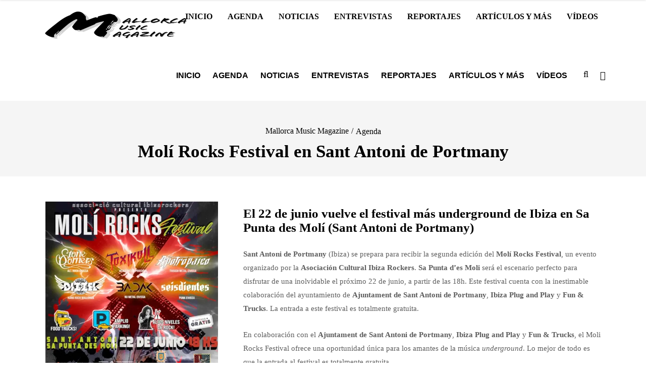

--- FILE ---
content_type: text/html; charset=UTF-8
request_url: https://mallorcamusicmagazine.com/concierto/moli-rocks-festival-sant-antony-portmany-ibiza/
body_size: 22896
content:

<!DOCTYPE html><html lang="es"><head><script data-no-optimize="1">var litespeed_docref=sessionStorage.getItem("litespeed_docref");litespeed_docref&&(Object.defineProperty(document,"referrer",{get:function(){return litespeed_docref}}),sessionStorage.removeItem("litespeed_docref"));</script>  <script type="litespeed/javascript">(function(w,d,s,l,i){w[l]=w[l]||[];w[l].push({'gtm.start':new Date().getTime(),event:'gtm.js'});var f=d.getElementsByTagName(s)[0],j=d.createElement(s),dl=l!='dataLayer'?'&l='+l:'';j.async=!0;j.src='https://www.googletagmanager.com/gtm.js?id='+i+dl;f.parentNode.insertBefore(j,f)})(window,document,'script','dataLayer','GTM-WRHG5BR')</script> <meta name="facebook-domain-verification" content="89qzeow9sl3ex6tkmog8cjej292ffv" /><meta charset="UTF-8"/><meta name="format-detection" content="telephone=no"><link rel="profile" href="http://gmpg.org/xfn/11"/><link rel="pingback" href="https://mallorcamusicmagazine.com/xmlrpc.php"/><meta name="viewport" content="width=device-width,initial-scale=1,user-scalable=no"><meta name="author" content="Luis Sergio Carrera"><meta property="article:author" content="luissergiocarrera" />
 <script type="application/javascript">var qodefCoreAjaxUrl = "https://mallorcamusicmagazine.com/wp-admin/admin-ajax.php"</script><script type="application/javascript">var QodefAjaxUrl = "https://mallorcamusicmagazine.com/wp-admin/admin-ajax.php"</script><meta name='robots' content='index, follow, max-image-preview:large, max-snippet:-1, max-video-preview:-1' /><style>img:is([sizes="auto" i], [sizes^="auto," i]) { contain-intrinsic-size: 3000px 1500px }</style><title>Molí Rocks Festival en Sant Antoni de Portmany | Mallorca Music Magazine</title><meta name="description" content="Vuelve el festival más &#039;underground&#039; de Ibiza con seis poderosas bandas. El 22 de junio en Sa Punta des Molí (Sant Antoni de Portmany)." /><link rel="canonical" href="https://mallorcamusicmagazine.com/concierto/moli-rocks-festival-sant-antony-portmany-ibiza/" /><meta property="og:locale" content="es_ES" /><meta property="og:type" content="article" /><meta property="og:title" content="Molí Rocks Festival en Sant Antoni de Portmany | Mallorca Music Magazine" /><meta property="og:description" content="Vuelve el festival más &#039;underground&#039; de Ibiza con seis poderosas bandas. El 22 de junio en Sa Punta des Molí (Sant Antoni de Portmany)." /><meta property="og:url" content="https://mallorcamusicmagazine.com/concierto/moli-rocks-festival-sant-antony-portmany-ibiza/" /><meta property="og:site_name" content="Mallorca Music Magazine" /><meta property="article:publisher" content="https://www.facebook.com/mallorcamusicmagazine/" /><meta property="article:modified_time" content="2024-08-17T10:24:28+00:00" /><meta property="og:image" content="https://mallorcamusicmagazine.com/wp-content/uploads/Moli-Rocks-2024-Ibiza-redes.webp" /><meta property="og:image:width" content="1200" /><meta property="og:image:height" content="630" /><meta property="og:image:type" content="image/webp" /><meta name="twitter:card" content="summary_large_image" /><meta name="twitter:image" content="https://mallorcamusicmagazine.com/wp-content/uploads/Moli-Rocks-2024-Ibiza-redes.webp" /><meta name="twitter:site" content="@MallorcaMusic" /> <script type="application/ld+json" class="yoast-schema-graph">{"@context":"https://schema.org","@graph":[{"@type":"WebPage","@id":"https://mallorcamusicmagazine.com/concierto/moli-rocks-festival-sant-antony-portmany-ibiza/","url":"https://mallorcamusicmagazine.com/concierto/moli-rocks-festival-sant-antony-portmany-ibiza/","name":"Molí Rocks Festival en Sant Antoni de Portmany | Mallorca Music Magazine","isPartOf":{"@id":"https://mallorcamusicmagazine.com/#website"},"primaryImageOfPage":{"@id":"https://mallorcamusicmagazine.com/concierto/moli-rocks-festival-sant-antony-portmany-ibiza/#primaryimage"},"image":{"@id":"https://mallorcamusicmagazine.com/concierto/moli-rocks-festival-sant-antony-portmany-ibiza/#primaryimage"},"thumbnailUrl":"https://mallorcamusicmagazine.com/wp-content/uploads/Moli-Rocks-2024-Ibiza.webp","datePublished":"2024-06-14T18:00:26+00:00","dateModified":"2024-08-17T10:24:28+00:00","description":"Vuelve el festival más 'underground' de Ibiza con seis poderosas bandas. El 22 de junio en Sa Punta des Molí (Sant Antoni de Portmany).","breadcrumb":{"@id":"https://mallorcamusicmagazine.com/concierto/moli-rocks-festival-sant-antony-portmany-ibiza/#breadcrumb"},"inLanguage":"es","potentialAction":[{"@type":"ReadAction","target":["https://mallorcamusicmagazine.com/concierto/moli-rocks-festival-sant-antony-portmany-ibiza/"]}]},{"@type":"ImageObject","inLanguage":"es","@id":"https://mallorcamusicmagazine.com/concierto/moli-rocks-festival-sant-antony-portmany-ibiza/#primaryimage","url":"https://mallorcamusicmagazine.com/wp-content/uploads/Moli-Rocks-2024-Ibiza.webp","contentUrl":"https://mallorcamusicmagazine.com/wp-content/uploads/Moli-Rocks-2024-Ibiza.webp","width":550,"height":550,"caption":"Molí Rocks Festival 2024 Ibiza - Mallorca Music Magazine"},{"@type":"BreadcrumbList","@id":"https://mallorcamusicmagazine.com/concierto/moli-rocks-festival-sant-antony-portmany-ibiza/#breadcrumb","itemListElement":[{"@type":"ListItem","position":1,"name":"Home","item":"https://mallorcamusicmagazine.com/"},{"@type":"ListItem","position":2,"name":"Events","item":"https://mallorcamusicmagazine.com/concierto/"},{"@type":"ListItem","position":3,"name":"Molí Rocks Festival en Sant Antoni de Portmany"}]},{"@type":"WebSite","@id":"https://mallorcamusicmagazine.com/#website","url":"https://mallorcamusicmagazine.com/","name":"Mallorca Music Magazine","description":"Revista musical y cultural de Baleares","publisher":{"@id":"https://mallorcamusicmagazine.com/#organization"},"potentialAction":[{"@type":"SearchAction","target":{"@type":"EntryPoint","urlTemplate":"https://mallorcamusicmagazine.com/?s={search_term_string}"},"query-input":{"@type":"PropertyValueSpecification","valueRequired":true,"valueName":"search_term_string"}}],"inLanguage":"es"},{"@type":"Organization","@id":"https://mallorcamusicmagazine.com/#organization","name":"Mallorca Music Magazine","alternateName":"MMM","url":"https://mallorcamusicmagazine.com/","logo":{"@type":"ImageObject","inLanguage":"es","@id":"https://mallorcamusicmagazine.com/#/schema/logo/image/","url":"https://mallorcamusicmagazine.com/wp-content/uploads/2016/09/logo_mmm_negro_600x240.png","contentUrl":"https://mallorcamusicmagazine.com/wp-content/uploads/2016/09/logo_mmm_negro_600x240.png","width":600,"height":240,"caption":"Mallorca Music Magazine"},"image":{"@id":"https://mallorcamusicmagazine.com/#/schema/logo/image/"},"sameAs":["https://www.facebook.com/mallorcamusicmagazine/","https://x.com/MallorcaMusic","https://www.instagram.com/mallorcamusicmagazine/"]}]}</script> <link rel='dns-prefetch' href='//www.googletagmanager.com' /><link rel='dns-prefetch' href='//fonts.googleapis.com' /><link data-optimized="2" rel="stylesheet" href="https://mallorcamusicmagazine.com/wp-content/litespeed/ucss/7d411b7b8bbe4b939157ae1a9bf22383.css?ver=241b1" /><style id='classic-theme-styles-inline-css' type='text/css'>/*! This file is auto-generated */
.wp-block-button__link{color:#fff;background-color:#32373c;border-radius:9999px;box-shadow:none;text-decoration:none;padding:calc(.667em + 2px) calc(1.333em + 2px);font-size:1.125em}.wp-block-file__button{background:#32373c;color:#fff;text-decoration:none}</style><style id='global-styles-inline-css' type='text/css'>:root{--wp--preset--aspect-ratio--square: 1;--wp--preset--aspect-ratio--4-3: 4/3;--wp--preset--aspect-ratio--3-4: 3/4;--wp--preset--aspect-ratio--3-2: 3/2;--wp--preset--aspect-ratio--2-3: 2/3;--wp--preset--aspect-ratio--16-9: 16/9;--wp--preset--aspect-ratio--9-16: 9/16;--wp--preset--color--black: #000000;--wp--preset--color--cyan-bluish-gray: #abb8c3;--wp--preset--color--white: #ffffff;--wp--preset--color--pale-pink: #f78da7;--wp--preset--color--vivid-red: #cf2e2e;--wp--preset--color--luminous-vivid-orange: #ff6900;--wp--preset--color--luminous-vivid-amber: #fcb900;--wp--preset--color--light-green-cyan: #7bdcb5;--wp--preset--color--vivid-green-cyan: #00d084;--wp--preset--color--pale-cyan-blue: #8ed1fc;--wp--preset--color--vivid-cyan-blue: #0693e3;--wp--preset--color--vivid-purple: #9b51e0;--wp--preset--gradient--vivid-cyan-blue-to-vivid-purple: linear-gradient(135deg,rgba(6,147,227,1) 0%,rgb(155,81,224) 100%);--wp--preset--gradient--light-green-cyan-to-vivid-green-cyan: linear-gradient(135deg,rgb(122,220,180) 0%,rgb(0,208,130) 100%);--wp--preset--gradient--luminous-vivid-amber-to-luminous-vivid-orange: linear-gradient(135deg,rgba(252,185,0,1) 0%,rgba(255,105,0,1) 100%);--wp--preset--gradient--luminous-vivid-orange-to-vivid-red: linear-gradient(135deg,rgba(255,105,0,1) 0%,rgb(207,46,46) 100%);--wp--preset--gradient--very-light-gray-to-cyan-bluish-gray: linear-gradient(135deg,rgb(238,238,238) 0%,rgb(169,184,195) 100%);--wp--preset--gradient--cool-to-warm-spectrum: linear-gradient(135deg,rgb(74,234,220) 0%,rgb(151,120,209) 20%,rgb(207,42,186) 40%,rgb(238,44,130) 60%,rgb(251,105,98) 80%,rgb(254,248,76) 100%);--wp--preset--gradient--blush-light-purple: linear-gradient(135deg,rgb(255,206,236) 0%,rgb(152,150,240) 100%);--wp--preset--gradient--blush-bordeaux: linear-gradient(135deg,rgb(254,205,165) 0%,rgb(254,45,45) 50%,rgb(107,0,62) 100%);--wp--preset--gradient--luminous-dusk: linear-gradient(135deg,rgb(255,203,112) 0%,rgb(199,81,192) 50%,rgb(65,88,208) 100%);--wp--preset--gradient--pale-ocean: linear-gradient(135deg,rgb(255,245,203) 0%,rgb(182,227,212) 50%,rgb(51,167,181) 100%);--wp--preset--gradient--electric-grass: linear-gradient(135deg,rgb(202,248,128) 0%,rgb(113,206,126) 100%);--wp--preset--gradient--midnight: linear-gradient(135deg,rgb(2,3,129) 0%,rgb(40,116,252) 100%);--wp--preset--font-size--small: 13px;--wp--preset--font-size--medium: 20px;--wp--preset--font-size--large: 36px;--wp--preset--font-size--x-large: 42px;--wp--preset--spacing--20: 0.44rem;--wp--preset--spacing--30: 0.67rem;--wp--preset--spacing--40: 1rem;--wp--preset--spacing--50: 1.5rem;--wp--preset--spacing--60: 2.25rem;--wp--preset--spacing--70: 3.38rem;--wp--preset--spacing--80: 5.06rem;--wp--preset--shadow--natural: 6px 6px 9px rgba(0, 0, 0, 0.2);--wp--preset--shadow--deep: 12px 12px 50px rgba(0, 0, 0, 0.4);--wp--preset--shadow--sharp: 6px 6px 0px rgba(0, 0, 0, 0.2);--wp--preset--shadow--outlined: 6px 6px 0px -3px rgba(255, 255, 255, 1), 6px 6px rgba(0, 0, 0, 1);--wp--preset--shadow--crisp: 6px 6px 0px rgba(0, 0, 0, 1);}:where(.is-layout-flex){gap: 0.5em;}:where(.is-layout-grid){gap: 0.5em;}body .is-layout-flex{display: flex;}.is-layout-flex{flex-wrap: wrap;align-items: center;}.is-layout-flex > :is(*, div){margin: 0;}body .is-layout-grid{display: grid;}.is-layout-grid > :is(*, div){margin: 0;}:where(.wp-block-columns.is-layout-flex){gap: 2em;}:where(.wp-block-columns.is-layout-grid){gap: 2em;}:where(.wp-block-post-template.is-layout-flex){gap: 1.25em;}:where(.wp-block-post-template.is-layout-grid){gap: 1.25em;}.has-black-color{color: var(--wp--preset--color--black) !important;}.has-cyan-bluish-gray-color{color: var(--wp--preset--color--cyan-bluish-gray) !important;}.has-white-color{color: var(--wp--preset--color--white) !important;}.has-pale-pink-color{color: var(--wp--preset--color--pale-pink) !important;}.has-vivid-red-color{color: var(--wp--preset--color--vivid-red) !important;}.has-luminous-vivid-orange-color{color: var(--wp--preset--color--luminous-vivid-orange) !important;}.has-luminous-vivid-amber-color{color: var(--wp--preset--color--luminous-vivid-amber) !important;}.has-light-green-cyan-color{color: var(--wp--preset--color--light-green-cyan) !important;}.has-vivid-green-cyan-color{color: var(--wp--preset--color--vivid-green-cyan) !important;}.has-pale-cyan-blue-color{color: var(--wp--preset--color--pale-cyan-blue) !important;}.has-vivid-cyan-blue-color{color: var(--wp--preset--color--vivid-cyan-blue) !important;}.has-vivid-purple-color{color: var(--wp--preset--color--vivid-purple) !important;}.has-black-background-color{background-color: var(--wp--preset--color--black) !important;}.has-cyan-bluish-gray-background-color{background-color: var(--wp--preset--color--cyan-bluish-gray) !important;}.has-white-background-color{background-color: var(--wp--preset--color--white) !important;}.has-pale-pink-background-color{background-color: var(--wp--preset--color--pale-pink) !important;}.has-vivid-red-background-color{background-color: var(--wp--preset--color--vivid-red) !important;}.has-luminous-vivid-orange-background-color{background-color: var(--wp--preset--color--luminous-vivid-orange) !important;}.has-luminous-vivid-amber-background-color{background-color: var(--wp--preset--color--luminous-vivid-amber) !important;}.has-light-green-cyan-background-color{background-color: var(--wp--preset--color--light-green-cyan) !important;}.has-vivid-green-cyan-background-color{background-color: var(--wp--preset--color--vivid-green-cyan) !important;}.has-pale-cyan-blue-background-color{background-color: var(--wp--preset--color--pale-cyan-blue) !important;}.has-vivid-cyan-blue-background-color{background-color: var(--wp--preset--color--vivid-cyan-blue) !important;}.has-vivid-purple-background-color{background-color: var(--wp--preset--color--vivid-purple) !important;}.has-black-border-color{border-color: var(--wp--preset--color--black) !important;}.has-cyan-bluish-gray-border-color{border-color: var(--wp--preset--color--cyan-bluish-gray) !important;}.has-white-border-color{border-color: var(--wp--preset--color--white) !important;}.has-pale-pink-border-color{border-color: var(--wp--preset--color--pale-pink) !important;}.has-vivid-red-border-color{border-color: var(--wp--preset--color--vivid-red) !important;}.has-luminous-vivid-orange-border-color{border-color: var(--wp--preset--color--luminous-vivid-orange) !important;}.has-luminous-vivid-amber-border-color{border-color: var(--wp--preset--color--luminous-vivid-amber) !important;}.has-light-green-cyan-border-color{border-color: var(--wp--preset--color--light-green-cyan) !important;}.has-vivid-green-cyan-border-color{border-color: var(--wp--preset--color--vivid-green-cyan) !important;}.has-pale-cyan-blue-border-color{border-color: var(--wp--preset--color--pale-cyan-blue) !important;}.has-vivid-cyan-blue-border-color{border-color: var(--wp--preset--color--vivid-cyan-blue) !important;}.has-vivid-purple-border-color{border-color: var(--wp--preset--color--vivid-purple) !important;}.has-vivid-cyan-blue-to-vivid-purple-gradient-background{background: var(--wp--preset--gradient--vivid-cyan-blue-to-vivid-purple) !important;}.has-light-green-cyan-to-vivid-green-cyan-gradient-background{background: var(--wp--preset--gradient--light-green-cyan-to-vivid-green-cyan) !important;}.has-luminous-vivid-amber-to-luminous-vivid-orange-gradient-background{background: var(--wp--preset--gradient--luminous-vivid-amber-to-luminous-vivid-orange) !important;}.has-luminous-vivid-orange-to-vivid-red-gradient-background{background: var(--wp--preset--gradient--luminous-vivid-orange-to-vivid-red) !important;}.has-very-light-gray-to-cyan-bluish-gray-gradient-background{background: var(--wp--preset--gradient--very-light-gray-to-cyan-bluish-gray) !important;}.has-cool-to-warm-spectrum-gradient-background{background: var(--wp--preset--gradient--cool-to-warm-spectrum) !important;}.has-blush-light-purple-gradient-background{background: var(--wp--preset--gradient--blush-light-purple) !important;}.has-blush-bordeaux-gradient-background{background: var(--wp--preset--gradient--blush-bordeaux) !important;}.has-luminous-dusk-gradient-background{background: var(--wp--preset--gradient--luminous-dusk) !important;}.has-pale-ocean-gradient-background{background: var(--wp--preset--gradient--pale-ocean) !important;}.has-electric-grass-gradient-background{background: var(--wp--preset--gradient--electric-grass) !important;}.has-midnight-gradient-background{background: var(--wp--preset--gradient--midnight) !important;}.has-small-font-size{font-size: var(--wp--preset--font-size--small) !important;}.has-medium-font-size{font-size: var(--wp--preset--font-size--medium) !important;}.has-large-font-size{font-size: var(--wp--preset--font-size--large) !important;}.has-x-large-font-size{font-size: var(--wp--preset--font-size--x-large) !important;}
:where(.wp-block-post-template.is-layout-flex){gap: 1.25em;}:where(.wp-block-post-template.is-layout-grid){gap: 1.25em;}
:where(.wp-block-columns.is-layout-flex){gap: 2em;}:where(.wp-block-columns.is-layout-grid){gap: 2em;}
:root :where(.wp-block-pullquote){font-size: 1.5em;line-height: 1.6;}</style><style id='mixtape-qodef-modules-inline-css' type='text/css'>/* generated in /home/yogdbysc/public_html/wp-content/themes/mixtapewp/framework/modules/header/types/header-standard.php headerPerPageStyles function */
.postid-66411.qodef-header-standard .qodef-page-header .qodef-menu-area { border-bottom: none;}

/* generated in /home/yogdbysc/public_html/wp-content/themes/mixtapewp/framework/modules/overlapping-content/functions.php mixtape_qodef_oc_content_top_padding function */
.postid-66411 .qodef-content .qodef-content-inner > .qodef-container .qodef-overlapping-content { padding: 75px 0 0 0px;}

/* generated in /home/yogdbysc/public_html/wp-content/themes/mixtapewp/framework/modules/footer/functions.php mixtape_qodef_footer_page_styles function */
body.postid-66411 footer { background-image: url(https://mallorcamusicmagazine.com/wp-content/uploads/2016/09/fondo_para_footer_optimizado.png.webp);}

/* generated in /home/yogdbysc/public_html/wp-content/themes/mixtapewp/functions.php mixtape_qodef_page_padding function */
.postid-66411 .qodef-content .qodef-content-inner > .qodef-container > .qodef-container-inner, .postid-66411 .qodef-content .qodef-content-inner > .qodef-full-width > .qodef-full-width-inner { padding: 75px 0 0 0;}</style> <script type="litespeed/javascript" data-src="https://mallorcamusicmagazine.com/wp-includes/js/jquery/jquery.min.js" id="jquery-core-js"></script> <script id="yop-public-js-extra" type="litespeed/javascript">var objectL10n={"yopPollParams":{"urlParams":{"ajax":"https:\/\/mallorcamusicmagazine.com\/wp-admin\/admin-ajax.php","wpLogin":"https:\/\/mallorcamusicmagazine.com\/entradasecreta\/?redirect_to=https%3A%2F%2Fmallorcamusicmagazine.com%2Fwp-admin%2Fadmin-ajax.php%3Faction%3Dyop_poll_record_wordpress_vote"},"apiParams":{"reCaptcha":{"siteKey":""},"reCaptchaV2Invisible":{"siteKey":""},"reCaptchaV3":{"siteKey":""},"hCaptcha":{"siteKey":""},"cloudflareTurnstile":{"siteKey":""}},"captchaParams":{"imgPath":"https:\/\/mallorcamusicmagazine.com\/wp-content\/plugins\/yop-poll\/public\/assets\/img\/","url":"https:\/\/mallorcamusicmagazine.com\/wp-content\/plugins\/yop-poll\/app.php","accessibilityAlt":"Sound icon","accessibilityTitle":"Accessibility option: listen to a question and answer it!","accessibilityDescription":"Type below the <strong>answer<\/strong> to what you hear. Numbers or words:","explanation":"Click or touch the <strong>ANSWER<\/strong>","refreshAlt":"Refresh\/reload icon","refreshTitle":"Refresh\/reload: get new images and accessibility option!"},"voteParams":{"invalidPoll":"Invalid Poll","noAnswersSelected":"No has seleccionado ninguna opci\u00f3n","minAnswersRequired":"Debes votar como m\u00ednimo {min_answers_allowed} opci\u00f3n","maxAnswersRequired":"No puedes votar m\u00e1s de {max_answers_allowed} opciones","noAnswerForOther":"No other answer entered","noValueForCustomField":"{custom_field_name} is required","tooManyCharsForCustomField":"Text for {custom_field_name} is too long","consentNotChecked":"You must agree to our terms and conditions","noCaptchaSelected":"Captcha is required","thankYou":"Gracias por tu voto"},"resultsParams":{"singleVote":"voto","multipleVotes":"votos","singleAnswer":"respuesta","multipleAnswers":"respuestas"}}}</script> <script id="foobox-free-min-js-before" type="litespeed/javascript">var FOOBOX=window.FOOBOX={ready:!0,disableOthers:!1,o:{wordpress:{enabled:!0},countMessage:'Imagen %index de %total',captions:{dataTitle:["captionTitle","title"],dataDesc:["captionDesc","description"]},rel:'',excludes:'.fbx-link,.nofoobox,.nolightbox,a[href*="pinterest.com/pin/create/button/"]',affiliate:{enabled:!1},error:"No se ha podido cargar el elemento"},selectors:[".foogallery-container.foogallery-lightbox-foobox",".foogallery-container.foogallery-lightbox-foobox-free",".gallery",".wp-block-gallery",".wp-block-image","a:has(img[class*=wp-image-])",".foobox"],pre:function($){},post:function($){},custom:function($){}}</script> 
 <script type="litespeed/javascript" data-src="https://www.googletagmanager.com/gtag/js?id=GT-M3L7VDP" id="google_gtagjs-js"></script> <script id="google_gtagjs-js-after" type="litespeed/javascript">window.dataLayer=window.dataLayer||[];function gtag(){dataLayer.push(arguments)}
gtag("set","linker",{"domains":["mallorcamusicmagazine.com"]});gtag("js",new Date());gtag("set","developer_id.dZTNiMT",!0);gtag("config","GT-M3L7VDP")</script> <script></script><meta name="generator" content="Site Kit by Google 1.165.0" /><style>.molongui-disabled-link
                {
                    border-bottom: none !important;
                    text-decoration: none !important;
                    color: inherit !important;
                    cursor: inherit !important;
                }
                .molongui-disabled-link:hover,
                .molongui-disabled-link:hover span
                {
                    border-bottom: none !important;
                    text-decoration: none !important;
                    color: inherit !important;
                    cursor: inherit !important;
                }</style><meta name="generator" content="Powered by WPBakery Page Builder - drag and drop page builder for WordPress."/><meta name="generator" content="Powered by Slider Revolution 6.7.20 - responsive, Mobile-Friendly Slider Plugin for WordPress with comfortable drag and drop interface." /><link rel="icon" href="https://mallorcamusicmagazine.com/wp-content/uploads/logo_m_negro_480x480-70x70.png" sizes="32x32" /><link rel="icon" href="https://mallorcamusicmagazine.com/wp-content/uploads/logo_m_negro_480x480-300x300.png" sizes="192x192" /><link rel="apple-touch-icon" href="https://mallorcamusicmagazine.com/wp-content/uploads/logo_m_negro_480x480-300x300.png" /><meta name="msapplication-TileImage" content="https://mallorcamusicmagazine.com/wp-content/uploads/logo_m_negro_480x480-300x300.png" /> <script type="litespeed/javascript">function setREVStartSize(e){window.RSIW=window.RSIW===undefined?window.innerWidth:window.RSIW;window.RSIH=window.RSIH===undefined?window.innerHeight:window.RSIH;try{var pw=document.getElementById(e.c).parentNode.offsetWidth,newh;pw=pw===0||isNaN(pw)||(e.l=="fullwidth"||e.layout=="fullwidth")?window.RSIW:pw;e.tabw=e.tabw===undefined?0:parseInt(e.tabw);e.thumbw=e.thumbw===undefined?0:parseInt(e.thumbw);e.tabh=e.tabh===undefined?0:parseInt(e.tabh);e.thumbh=e.thumbh===undefined?0:parseInt(e.thumbh);e.tabhide=e.tabhide===undefined?0:parseInt(e.tabhide);e.thumbhide=e.thumbhide===undefined?0:parseInt(e.thumbhide);e.mh=e.mh===undefined||e.mh==""||e.mh==="auto"?0:parseInt(e.mh,0);if(e.layout==="fullscreen"||e.l==="fullscreen")
newh=Math.max(e.mh,window.RSIH);else{e.gw=Array.isArray(e.gw)?e.gw:[e.gw];for(var i in e.rl)if(e.gw[i]===undefined||e.gw[i]===0)e.gw[i]=e.gw[i-1];e.gh=e.el===undefined||e.el===""||(Array.isArray(e.el)&&e.el.length==0)?e.gh:e.el;e.gh=Array.isArray(e.gh)?e.gh:[e.gh];for(var i in e.rl)if(e.gh[i]===undefined||e.gh[i]===0)e.gh[i]=e.gh[i-1];var nl=new Array(e.rl.length),ix=0,sl;e.tabw=e.tabhide>=pw?0:e.tabw;e.thumbw=e.thumbhide>=pw?0:e.thumbw;e.tabh=e.tabhide>=pw?0:e.tabh;e.thumbh=e.thumbhide>=pw?0:e.thumbh;for(var i in e.rl)nl[i]=e.rl[i]<window.RSIW?0:e.rl[i];sl=nl[0];for(var i in nl)if(sl>nl[i]&&nl[i]>0){sl=nl[i];ix=i}
var m=pw>(e.gw[ix]+e.tabw+e.thumbw)?1:(pw-(e.tabw+e.thumbw))/(e.gw[ix]);newh=(e.gh[ix]*m)+(e.tabh+e.thumbh)}
var el=document.getElementById(e.c);if(el!==null&&el)el.style.height=newh+"px";el=document.getElementById(e.c+"_wrapper");if(el!==null&&el){el.style.height=newh+"px";el.style.display="block"}}catch(e){console.log("Failure at Presize of Slider:"+e)}}</script> <style type="text/css" id="wp-custom-css">.qodef-content-bottom {
	padding: 50px 0;
}

/*Botón política de cookies*/
#cn-more-info {
	background-color:#555!important
}</style><style type="text/css" data-type="vc_shortcodes-custom-css">.vc_custom_1718398182456{margin-bottom: 50px !important;}.vc_custom_1686249483081{margin-top: 25px !important;}</style><noscript><style>.wpb_animate_when_almost_visible { opacity: 1; }</style></noscript><link rel="icon" href="https://mallorcamusicmagazine.com/wp-content/uploads/favicon.png" sizes="48x48" /></head><body class="wp-singular event-template-default single single-event postid-66411 wp-theme-mixtapewp wp-child-theme-mixtapewp-child cookies-not-set qodef-core-1.4 mixtapewp child-child-ver-1.0.0 mixtapewp-ver-2.2.1 qodef-smooth-scroll qodef-grid-1300 qodef-header-standard qodef-sticky-header-on-scroll-down-up qodef-default-mobile-header qodef-sticky-up-mobile-header qodef-dropdown-animate-height qodef-dark-header qodef-fullscreen-search qodef-search-fade qodef-side-menu-slide-from-right wpb-js-composer js-comp-ver-7.9 vc_responsive"><noscript><iframe data-lazyloaded="1" src="about:blank" data-litespeed-src="https://www.googletagmanager.com/ns.html?id=GTM-WRHG5BR"
height="0" width="0" style="display:none;visibility:hidden"></iframe></noscript><section class="qodef-side-menu right"><div class="qodef-side-menu-title"><h5>Contacta</h5></div><div class="qodef-close-side-menu-holder"><div class="qodef-close-side-menu-holder-inner">
<a href="#" target="_self" class="qodef-close-side-menu">
<span aria-hidden="true" class="icon_close"></span>
</a></div></div><div id="block-4" class="widget qodef-sidearea widget_block"><p style="text-transform: initial; font-family: inherit; line-height: 25px; color: #a7abab;"><strong>Mallorca Music Magazine</strong> te acerca toda la actualidad musical balear con especial atención a la escena local.</p><div style="margin-top:40px"><p><a style="font-size: 16px;border: 1px solid #fff; padding: 10px 20px; text-transform: initial;" href="https://mallorcamusicmagazine.com/contacto/" target="_blank" rel="nofollow noopener"><strong>DATOS DE CONTACTO</strong></a></p><p style="margin: 10px 0; font-size: 16px;"><a style="text-transform: initial;" href="https://mallorcamusicmagazine.com/wp-content/uploads/tarifas-publicidad.pdf" target="_blank" rel="nofollow noopener">Tarifas publicidad</a></p></div><div style="display:flex;margin-top:30px"><a title="Facebook" href="https://www.facebook.com/mallorcamusicmagazine" target="_blank" rel="nofollow noopener noreferrer"><img data-lazyloaded="1" src="data:image/svg+xml;base64," width="128" height="128" decoding="async" style="height:30px" data-src="https://mallorcamusicmagazine.com/wp-content/uploads/Logo-Facebook-blanco-128x128-1.png" /></a><a title="Instagram" href="https://www.instagram.com/mallorcamusicmagazine" target="_blank" rel="nofollow noopener noreferrer"><img data-lazyloaded="1" src="data:image/svg+xml;base64," width="128" height="128" decoding="async" style="height:30px;margin-left:20px" data-src="https://mallorcamusicmagazine.com/wp-content/uploads/Logo-Instagram-blanco-128x128-1.png" /></a><a title="Canal Whatsapp Revista" href="https://whatsapp.com/channel/0029Va8KhBlBVJl7r9unkZ2I" target="_blank" rel="nofollow noopener noreferrer"><img data-lazyloaded="1" src="data:image/svg+xml;base64," width="128" height="128" decoding="async" style="height:30px;margin-left:20px" data-src="https://mallorcamusicmagazine.com/wp-content/uploads/Logo-Whatsapp-blanco-128x128-1.png" /></a><a title="Canal Whatsapp Agenda" href="https://whatsapp.com/channel/0029Va8e17gE50UltSYb7U2o" target="_blank" rel="nofollow noopener noreferrer"><img data-lazyloaded="1" src="data:image/svg+xml;base64," width="128" height="128" decoding="async" style="height:30px;margin-left:20px" data-src="https://mallorcamusicmagazine.com/wp-content/uploads/Logo-Whatsapp-Agenda-blanco-128x128-1.png" /></a></div></div></section><div class="qodef-wrapper"><div class="qodef-wrapper-inner"><div class="qodef-fullscreen-search-holder"><div class="qodef-fullscreen-search-close-container"><div class="qodef-search-close-holder">
<a class="qodef-fullscreen-search-close" href="javascript:void(0)">
<span aria-hidden="true" class="qodef-icon-font-elegant icon_close "></span>            </a></div></div><div class="qodef-fullscreen-search-table"><div class="qodef-fullscreen-search-cell"><div class="qodef-fullscreen-search-inner"><form action="https://mallorcamusicmagazine.com/" class="qodef-fullscreen-search-form" method="get"><div class="qodef-form-holder"><div class="qodef-field-holder">
<input type="text" name="s" class="qodef-search-field" autocomplete="off" placeholder="Buscar..."/><div class="qodef-line"></div>
<input type="submit" class="qodef-search-submit" value="&#x55;"/></div></div></form></div></div></div></div><header class="qodef-page-header"><div class="qodef-menu-area"><div class="qodef-vertical-align-containers"><div class="qodef-position-left"><div class="qodef-position-left-inner"><div class="qodef-logo-wrapper">
<a href="https://mallorcamusicmagazine.com/" style="height: 60px;">
<img data-lazyloaded="1" src="data:image/svg+xml;base64," width="300" height="120" class="qodef-normal-logo" data-src="https://mallorcamusicmagazine.com/wp-content/uploads/2016/09/logo_mmm_negro_300x120.png.webp" alt="logo"/>
<img data-lazyloaded="1" src="data:image/svg+xml;base64," width="300" height="120" class="qodef-dark-logo" data-src="https://mallorcamusicmagazine.com/wp-content/uploads/2016/09/logo_mmm_negro_300x120.png.webp" alt="dark logoo"/>        <img data-lazyloaded="1" src="data:image/svg+xml;base64," width="300" height="120" class="qodef-light-logo" data-src="https://mallorcamusicmagazine.com/wp-content/uploads/2016/09/logo_mmm_blanco_300x120.png.webp" alt="light logo"/>    </a></div></div></div><div class="qodef-position-right"><div class="qodef-position-right-inner"><nav class="qodef-main-menu qodef-drop-down qodef-default-nav"><ul id="menu-menu-principal" class="clearfix"><li id="nav-menu-item-9194" class="menu-item menu-item-type-post_type menu-item-object-page menu-item-home menu-item-has-children qodef-has-sub qodef-menu-narrow qodef-wide-background"><a title="Mallorca Music Magazine" href="https://mallorcamusicmagazine.com/"><span class="qodef-item-outer"><span class="qodef-item-inner"><span class="qodef-item-text">Inicio</span></span><span class="plus"></span></span></a><div class="qodef-menu-second"><div class="qodef-menu-inner"><ul><li id="nav-menu-item-85485" class="menu-item menu-item-type-post_type menu-item-object-page qodef-wide-background"><a href="https://mallorcamusicmagazine.com/quienes-somos/"><span class="qodef-item-outer"><span class="qodef-item-inner"><span class="qodef-item-text">Quiénes Somos</span></span><span class="plus"></span></span></a></li><li id="nav-menu-item-59273" class="menu-item menu-item-type-post_type menu-item-object-page qodef-wide-background"><a title="Contacta con nosotros" href="https://mallorcamusicmagazine.com/contacto/"><span class="qodef-item-outer"><span class="qodef-item-inner"><span class="qodef-item-text">Contacto</span></span><span class="plus"></span></span></a></li></ul></div></div></li><li id="nav-menu-item-82846" class="menu-item menu-item-type-post_type menu-item-object-page menu-item-has-children qodef-has-sub qodef-menu-narrow qodef-wide-background"><a title="Agenda de conciertos en Mallorca" href="https://mallorcamusicmagazine.com/conciertos/"><span class="qodef-item-outer"><span class="qodef-item-inner"><span class="qodef-item-text">Agenda</span></span><span class="plus"></span></span></a><div class="qodef-menu-second"><div class="qodef-menu-inner"><ul><li id="nav-menu-item-82397" class="menu-item menu-item-type-post_type menu-item-object-page qodef-wide-background"><a title="Programación sala Es Gremi (Palma)" href="https://mallorcamusicmagazine.com/es-gremi-entradas/"><span class="qodef-item-outer"><span class="qodef-item-inner"><span class="qodef-item-text">Es Gremi</span></span><span class="plus"></span></span></a></li><li id="nav-menu-item-82844" class="menu-item menu-item-type-post_type menu-item-object-page qodef-wide-background"><a title="Comedia, monólogos y stand up en Mallorca" href="https://mallorcamusicmagazine.com/comedia-stand-up-mallorca/"><span class="qodef-item-outer"><span class="qodef-item-inner"><span class="qodef-item-text">Comedia</span></span><span class="plus"></span></span></a></li><li id="nav-menu-item-86615" class="menu-item menu-item-type-post_type menu-item-object-page qodef-wide-background"><a title="Programación Teatre Principal d’Inca" href="https://mallorcamusicmagazine.com/teatre-principal-inca/"><span class="qodef-item-outer"><span class="qodef-item-inner"><span class="qodef-item-text">Teatre Principal d’Inca</span></span><span class="plus"></span></span></a></li></ul></div></div></li><li id="nav-menu-item-9218" class="menu-item menu-item-type-post_type menu-item-object-page qodef-menu-narrow qodef-wide-background"><a title="Noticias" href="https://mallorcamusicmagazine.com/noticias/"><span class="qodef-item-outer"><span class="qodef-item-inner"><span class="qodef-item-text">Noticias</span></span><span class="plus"></span></span></a></li><li id="nav-menu-item-14654" class="menu-item menu-item-type-post_type menu-item-object-page qodef-menu-narrow qodef-wide-background"><a title="Entrevistas" href="https://mallorcamusicmagazine.com/entrevistas/"><span class="qodef-item-outer"><span class="qodef-item-inner"><span class="qodef-item-text">Entrevistas</span></span><span class="plus"></span></span></a></li><li id="nav-menu-item-8665" class="menu-item menu-item-type-post_type menu-item-object-page menu-item-has-children qodef-has-sub qodef-menu-narrow qodef-wide-background"><a title="Reportajes y crónicas de conciertos y festivales" href="https://mallorcamusicmagazine.com/reportajes/"><span class="qodef-item-outer"><span class="qodef-item-inner"><span class="qodef-item-text">Reportajes</span></span><span class="plus"></span></span></a><div class="qodef-menu-second"><div class="qodef-menu-inner"><ul><li id="nav-menu-item-10735" class="menu-item menu-item-type-post_type menu-item-object-page qodef-wide-background"><a title="Reportajes y crónicas de conciertos" href="https://mallorcamusicmagazine.com/reportajes/conciertos/"><span class="qodef-item-outer"><span class="qodef-item-inner"><span class="qodef-item-text">Conciertos</span></span><span class="plus"></span></span></a></li><li id="nav-menu-item-10736" class="menu-item menu-item-type-post_type menu-item-object-page qodef-wide-background"><a title="Reportajes y crónicas de festivales" href="https://mallorcamusicmagazine.com/reportajes/festivales/"><span class="qodef-item-outer"><span class="qodef-item-inner"><span class="qodef-item-text">Festivales</span></span><span class="plus"></span></span></a></li></ul></div></div></li><li id="nav-menu-item-69533" class="menu-item menu-item-type-post_type menu-item-object-page menu-item-has-children qodef-has-sub qodef-menu-narrow qodef-wide-background"><a title="Artículos, entrevistas, reseñas, listas, encuestas&#8230;" href="https://mallorcamusicmagazine.com/articulos-y-mas/"><span class="qodef-item-outer"><span class="qodef-item-inner"><span class="qodef-item-text">Artículos y más</span></span><span class="plus"></span></span></a><div class="qodef-menu-second"><div class="qodef-menu-inner"><ul><li id="nav-menu-item-9583" class="menu-item menu-item-type-post_type menu-item-object-page qodef-wide-background"><a title="Artículos" href="https://mallorcamusicmagazine.com/articulos-y-mas/articulos/"><span class="qodef-item-outer"><span class="qodef-item-inner"><span class="qodef-item-text">Artículos</span></span><span class="plus"></span></span></a></li><li id="nav-menu-item-59358" class="menu-item menu-item-type-post_type menu-item-object-page menu-item-has-children qodef-sub qodef-wide-background"><a title="Secciones" href="https://mallorcamusicmagazine.com/secciones/"><span class="qodef-item-outer"><span class="qodef-item-inner"><span class="qodef-item-text">Tutti Frutti</span></span><span class="plus"></span><i class="qodef-menu-arrow lnr lnr-chevron-right"></i></span></a><ul><li id="nav-menu-item-28228" class="menu-item menu-item-type-post_type menu-item-object-page qodef-wide-background"><a title="La actualidad del metal balear con José Pozas" href="https://mallorcamusicmagazine.com/secciones/desde-la-poza/"><span class="qodef-item-outer"><span class="qodef-item-inner"><span class="qodef-item-text">Desde la Poza</span></span><span class="plus"></span></span></a></li><li id="nav-menu-item-23617" class="menu-item menu-item-type-post_type menu-item-object-page qodef-wide-background"><a title="Curiosidades y pinceladas sobre el mundo del jazz" href="https://mallorcamusicmagazine.com/secciones/jazz-sketches/"><span class="qodef-item-outer"><span class="qodef-item-inner"><span class="qodef-item-text">Jazz Sketches</span></span><span class="plus"></span></span></a></li><li id="nav-menu-item-23185" class="menu-item menu-item-type-post_type menu-item-object-page qodef-wide-background"><a title="Ecos del pasado musical de la isla" href="https://mallorcamusicmagazine.com/secciones/historia-musical-balear/"><span class="qodef-item-outer"><span class="qodef-item-inner"><span class="qodef-item-text">Historia musical balear</span></span><span class="plus"></span></span></a></li><li id="nav-menu-item-16738" class="menu-item menu-item-type-post_type menu-item-object-page qodef-wide-background"><a title="Artistas extravagantes y rarezas musicales" href="https://mallorcamusicmagazine.com/secciones/musica-inaudita/"><span class="qodef-item-outer"><span class="qodef-item-inner"><span class="qodef-item-text">Música Inaudita</span></span><span class="plus"></span></span></a></li><li id="nav-menu-item-22835" class="menu-item menu-item-type-post_type menu-item-object-page qodef-wide-background"><a title="Tira cómica de Salt and Lemon" href="https://mallorcamusicmagazine.com/secciones/salt-and-lemon/"><span class="qodef-item-outer"><span class="qodef-item-inner"><span class="qodef-item-text">Salt and Lemon</span></span><span class="plus"></span></span></a></li></ul></li><li id="nav-menu-item-40924" class="menu-item menu-item-type-post_type menu-item-object-page qodef-wide-background"><a title="Reseñas" href="https://mallorcamusicmagazine.com/articulos-y-mas/resenas/"><span class="qodef-item-outer"><span class="qodef-item-inner"><span class="qodef-item-text">Reseñas</span></span><span class="plus"></span></span></a></li><li id="nav-menu-item-16739" class="menu-item menu-item-type-post_type menu-item-object-page qodef-wide-background"><a title="Listas y encuestas" href="https://mallorcamusicmagazine.com/articulos-y-mas/listas/"><span class="qodef-item-outer"><span class="qodef-item-inner"><span class="qodef-item-text">Listas &#038; encuestas</span></span><span class="plus"></span></span></a></li></ul></div></div></li><li id="nav-menu-item-18110" class="menu-item menu-item-type-post_type menu-item-object-page qodef-menu-narrow qodef-wide-background"><a title="Videoclips de la escena balear" href="https://mallorcamusicmagazine.com/videos/"><span class="qodef-item-outer"><span class="qodef-item-inner"><span class="qodef-item-text">Vídeos</span></span><span class="plus"></span></span></a></li></ul></nav><a data-color=#000 data-hover-color=#dd3333						style="color: #000"			class="qodef-search-opener" href="javascript:void(0)">
<i class="qodef-icon-font-awesome fa fa-search "></i>			        </a>
<a class="qodef-side-menu-button-opener normal"  href="javascript:void(0)">
<span aria-hidden="true" class="qodef-icon-font-elegant icon_info " ></span>        </a></div></div></div></div><div class="qodef-sticky-header"><div class="qodef-sticky-holder"><div class=" qodef-vertical-align-containers"><div class="qodef-position-left"><div class="qodef-position-left-inner"><div class="qodef-logo-wrapper">
<a href="https://mallorcamusicmagazine.com/" style="height: 60px;">
<img data-lazyloaded="1" src="data:image/svg+xml;base64," width="300" height="120" class="qodef-normal-logo" data-src="https://mallorcamusicmagazine.com/wp-content/uploads/2016/09/logo_mmm_negro_300x120.png.webp" alt="logo"/>
<img data-lazyloaded="1" src="data:image/svg+xml;base64," width="300" height="120" class="qodef-dark-logo" data-src="https://mallorcamusicmagazine.com/wp-content/uploads/2016/09/logo_mmm_negro_300x120.png.webp" alt="dark logoo"/>        <img data-lazyloaded="1" src="data:image/svg+xml;base64," width="300" height="120" class="qodef-light-logo" data-src="https://mallorcamusicmagazine.com/wp-content/uploads/2016/09/logo_mmm_blanco_300x120.png.webp" alt="light logo"/>    </a></div></div></div><div class="qodef-position-right"><div class="qodef-position-right-inner"><nav class="qodef-main-menu qodef-drop-down qodef-sticky-nav"><ul id="menu-menu-principal-1" class="clearfix"><li id="sticky-nav-menu-item-9194" class="menu-item menu-item-type-post_type menu-item-object-page menu-item-home menu-item-has-children qodef-has-sub qodef-menu-narrow qodef-wide-background"><a title="Mallorca Music Magazine" href="https://mallorcamusicmagazine.com/"><span class="qodef-item-outer"><span class="qodef-item-inner"><span class="qodef-item-text">Inicio</span></span><span class="plus"></span></span></a><div class="qodef-menu-second"><div class="qodef-menu-inner"><ul><li id="sticky-nav-menu-item-85485" class="menu-item menu-item-type-post_type menu-item-object-page qodef-wide-background"><a href="https://mallorcamusicmagazine.com/quienes-somos/"><span class="qodef-item-outer"><span class="qodef-item-inner"><span class="qodef-item-text">Quiénes Somos</span></span><span class="plus"></span></span></a></li><li id="sticky-nav-menu-item-59273" class="menu-item menu-item-type-post_type menu-item-object-page qodef-wide-background"><a title="Contacta con nosotros" href="https://mallorcamusicmagazine.com/contacto/"><span class="qodef-item-outer"><span class="qodef-item-inner"><span class="qodef-item-text">Contacto</span></span><span class="plus"></span></span></a></li></ul></div></div></li><li id="sticky-nav-menu-item-82846" class="menu-item menu-item-type-post_type menu-item-object-page menu-item-has-children qodef-has-sub qodef-menu-narrow qodef-wide-background"><a title="Agenda de conciertos en Mallorca" href="https://mallorcamusicmagazine.com/conciertos/"><span class="qodef-item-outer"><span class="qodef-item-inner"><span class="qodef-item-text">Agenda</span></span><span class="plus"></span></span></a><div class="qodef-menu-second"><div class="qodef-menu-inner"><ul><li id="sticky-nav-menu-item-82397" class="menu-item menu-item-type-post_type menu-item-object-page qodef-wide-background"><a title="Programación sala Es Gremi (Palma)" href="https://mallorcamusicmagazine.com/es-gremi-entradas/"><span class="qodef-item-outer"><span class="qodef-item-inner"><span class="qodef-item-text">Es Gremi</span></span><span class="plus"></span></span></a></li><li id="sticky-nav-menu-item-82844" class="menu-item menu-item-type-post_type menu-item-object-page qodef-wide-background"><a title="Comedia, monólogos y stand up en Mallorca" href="https://mallorcamusicmagazine.com/comedia-stand-up-mallorca/"><span class="qodef-item-outer"><span class="qodef-item-inner"><span class="qodef-item-text">Comedia</span></span><span class="plus"></span></span></a></li><li id="sticky-nav-menu-item-86615" class="menu-item menu-item-type-post_type menu-item-object-page qodef-wide-background"><a title="Programación Teatre Principal d’Inca" href="https://mallorcamusicmagazine.com/teatre-principal-inca/"><span class="qodef-item-outer"><span class="qodef-item-inner"><span class="qodef-item-text">Teatre Principal d’Inca</span></span><span class="plus"></span></span></a></li></ul></div></div></li><li id="sticky-nav-menu-item-9218" class="menu-item menu-item-type-post_type menu-item-object-page qodef-menu-narrow qodef-wide-background"><a title="Noticias" href="https://mallorcamusicmagazine.com/noticias/"><span class="qodef-item-outer"><span class="qodef-item-inner"><span class="qodef-item-text">Noticias</span></span><span class="plus"></span></span></a></li><li id="sticky-nav-menu-item-14654" class="menu-item menu-item-type-post_type menu-item-object-page qodef-menu-narrow qodef-wide-background"><a title="Entrevistas" href="https://mallorcamusicmagazine.com/entrevistas/"><span class="qodef-item-outer"><span class="qodef-item-inner"><span class="qodef-item-text">Entrevistas</span></span><span class="plus"></span></span></a></li><li id="sticky-nav-menu-item-8665" class="menu-item menu-item-type-post_type menu-item-object-page menu-item-has-children qodef-has-sub qodef-menu-narrow qodef-wide-background"><a title="Reportajes y crónicas de conciertos y festivales" href="https://mallorcamusicmagazine.com/reportajes/"><span class="qodef-item-outer"><span class="qodef-item-inner"><span class="qodef-item-text">Reportajes</span></span><span class="plus"></span></span></a><div class="qodef-menu-second"><div class="qodef-menu-inner"><ul><li id="sticky-nav-menu-item-10735" class="menu-item menu-item-type-post_type menu-item-object-page qodef-wide-background"><a title="Reportajes y crónicas de conciertos" href="https://mallorcamusicmagazine.com/reportajes/conciertos/"><span class="qodef-item-outer"><span class="qodef-item-inner"><span class="qodef-item-text">Conciertos</span></span><span class="plus"></span></span></a></li><li id="sticky-nav-menu-item-10736" class="menu-item menu-item-type-post_type menu-item-object-page qodef-wide-background"><a title="Reportajes y crónicas de festivales" href="https://mallorcamusicmagazine.com/reportajes/festivales/"><span class="qodef-item-outer"><span class="qodef-item-inner"><span class="qodef-item-text">Festivales</span></span><span class="plus"></span></span></a></li></ul></div></div></li><li id="sticky-nav-menu-item-69533" class="menu-item menu-item-type-post_type menu-item-object-page menu-item-has-children qodef-has-sub qodef-menu-narrow qodef-wide-background"><a title="Artículos, entrevistas, reseñas, listas, encuestas&#8230;" href="https://mallorcamusicmagazine.com/articulos-y-mas/"><span class="qodef-item-outer"><span class="qodef-item-inner"><span class="qodef-item-text">Artículos y más</span></span><span class="plus"></span></span></a><div class="qodef-menu-second"><div class="qodef-menu-inner"><ul><li id="sticky-nav-menu-item-9583" class="menu-item menu-item-type-post_type menu-item-object-page qodef-wide-background"><a title="Artículos" href="https://mallorcamusicmagazine.com/articulos-y-mas/articulos/"><span class="qodef-item-outer"><span class="qodef-item-inner"><span class="qodef-item-text">Artículos</span></span><span class="plus"></span></span></a></li><li id="sticky-nav-menu-item-59358" class="menu-item menu-item-type-post_type menu-item-object-page menu-item-has-children qodef-sub qodef-wide-background"><a title="Secciones" href="https://mallorcamusicmagazine.com/secciones/"><span class="qodef-item-outer"><span class="qodef-item-inner"><span class="qodef-item-text">Tutti Frutti</span></span><span class="plus"></span><i class="qodef-menu-arrow lnr lnr-chevron-right"></i></span></a><ul><li id="sticky-nav-menu-item-28228" class="menu-item menu-item-type-post_type menu-item-object-page qodef-wide-background"><a title="La actualidad del metal balear con José Pozas" href="https://mallorcamusicmagazine.com/secciones/desde-la-poza/"><span class="qodef-item-outer"><span class="qodef-item-inner"><span class="qodef-item-text">Desde la Poza</span></span><span class="plus"></span></span></a></li><li id="sticky-nav-menu-item-23617" class="menu-item menu-item-type-post_type menu-item-object-page qodef-wide-background"><a title="Curiosidades y pinceladas sobre el mundo del jazz" href="https://mallorcamusicmagazine.com/secciones/jazz-sketches/"><span class="qodef-item-outer"><span class="qodef-item-inner"><span class="qodef-item-text">Jazz Sketches</span></span><span class="plus"></span></span></a></li><li id="sticky-nav-menu-item-23185" class="menu-item menu-item-type-post_type menu-item-object-page qodef-wide-background"><a title="Ecos del pasado musical de la isla" href="https://mallorcamusicmagazine.com/secciones/historia-musical-balear/"><span class="qodef-item-outer"><span class="qodef-item-inner"><span class="qodef-item-text">Historia musical balear</span></span><span class="plus"></span></span></a></li><li id="sticky-nav-menu-item-16738" class="menu-item menu-item-type-post_type menu-item-object-page qodef-wide-background"><a title="Artistas extravagantes y rarezas musicales" href="https://mallorcamusicmagazine.com/secciones/musica-inaudita/"><span class="qodef-item-outer"><span class="qodef-item-inner"><span class="qodef-item-text">Música Inaudita</span></span><span class="plus"></span></span></a></li><li id="sticky-nav-menu-item-22835" class="menu-item menu-item-type-post_type menu-item-object-page qodef-wide-background"><a title="Tira cómica de Salt and Lemon" href="https://mallorcamusicmagazine.com/secciones/salt-and-lemon/"><span class="qodef-item-outer"><span class="qodef-item-inner"><span class="qodef-item-text">Salt and Lemon</span></span><span class="plus"></span></span></a></li></ul></li><li id="sticky-nav-menu-item-40924" class="menu-item menu-item-type-post_type menu-item-object-page qodef-wide-background"><a title="Reseñas" href="https://mallorcamusicmagazine.com/articulos-y-mas/resenas/"><span class="qodef-item-outer"><span class="qodef-item-inner"><span class="qodef-item-text">Reseñas</span></span><span class="plus"></span></span></a></li><li id="sticky-nav-menu-item-16739" class="menu-item menu-item-type-post_type menu-item-object-page qodef-wide-background"><a title="Listas y encuestas" href="https://mallorcamusicmagazine.com/articulos-y-mas/listas/"><span class="qodef-item-outer"><span class="qodef-item-inner"><span class="qodef-item-text">Listas &#038; encuestas</span></span><span class="plus"></span></span></a></li></ul></div></div></li><li id="sticky-nav-menu-item-18110" class="menu-item menu-item-type-post_type menu-item-object-page qodef-menu-narrow qodef-wide-background"><a title="Videoclips de la escena balear" href="https://mallorcamusicmagazine.com/videos/"><span class="qodef-item-outer"><span class="qodef-item-inner"><span class="qodef-item-text">Vídeos</span></span><span class="plus"></span></span></a></li></ul></nav></div></div></div></div></div></header><header class="qodef-mobile-header"><div class="qodef-mobile-header-inner"><div class="qodef-mobile-header-holder"><div class="qodef-grid"><div class="qodef-vertical-align-containers"><div class="qodef-mobile-menu-opener">
<a href="javascript:void(0)">
<span class="qodef-mobile-opener-icon-holder">
<span aria-hidden="true" class="qodef-icon-font-elegant icon_menu "></span>                    </span>
</a></div><div class="qodef-position-center"><div class="qodef-position-center-inner"><div class="qodef-mobile-logo-wrapper">
<a href="https://mallorcamusicmagazine.com/" style="height: 60px">
<img data-lazyloaded="1" src="data:image/svg+xml;base64," width="300" height="120" data-src="https://mallorcamusicmagazine.com/wp-content/uploads/2016/09/logo_mmm_negro_300x120.png.webp" alt="mobile logo"/>
</a></div></div></div><div class="qodef-position-right"><div class="qodef-position-right-inner"><div id="qodef_search_opener-4" class="widget widget_qodef_search_opener qodef-right-from-mobile-logo">        <a data-color=#000 data-hover-color=#dd3333						style="color: #000"			class="qodef-search-opener" href="javascript:void(0)">
<i class="qodef-icon-font-awesome fa fa-search "></i>			        </a></div><div id="qodef_side_area_opener-3" class="widget widget_qodef_side_area_opener qodef-right-from-mobile-logo">        <a class="qodef-side-menu-button-opener normal"  href="javascript:void(0)">
<span aria-hidden="true" class="qodef-icon-font-elegant icon_info " ></span>        </a></div></div></div></div></div></div><nav class="qodef-mobile-nav" role="navigation" aria-label="Mobile Menu"><div class="qodef-grid"><ul id="menu-menu-principal-2" class=""><li id="mobile-menu-item-9194" class="menu-item menu-item-type-post_type menu-item-object-page menu-item-home menu-item-has-children  qodef-has-sub"><a title="Mallorca Music Magazine" href="https://mallorcamusicmagazine.com/" class=""><span>Inicio</span></a><span class="mobile_arrow"><i class="qodef-sub-arrow fa fa-angle-right"></i><i class="fa fa-angle-down"></i></span><ul class="sub_menu"><li id="mobile-menu-item-85485" class="menu-item menu-item-type-post_type menu-item-object-page "><a href="https://mallorcamusicmagazine.com/quienes-somos/" class=""><span>Quiénes Somos</span></a></li><li id="mobile-menu-item-59273" class="menu-item menu-item-type-post_type menu-item-object-page "><a title="Contacta con nosotros" href="https://mallorcamusicmagazine.com/contacto/" class=""><span>Contacto</span></a></li></ul></li><li id="mobile-menu-item-82846" class="menu-item menu-item-type-post_type menu-item-object-page menu-item-has-children  qodef-has-sub"><a title="Agenda de conciertos en Mallorca" href="https://mallorcamusicmagazine.com/conciertos/" class=""><span>Agenda</span></a><span class="mobile_arrow"><i class="qodef-sub-arrow fa fa-angle-right"></i><i class="fa fa-angle-down"></i></span><ul class="sub_menu"><li id="mobile-menu-item-82397" class="menu-item menu-item-type-post_type menu-item-object-page "><a title="Programación sala Es Gremi (Palma)" href="https://mallorcamusicmagazine.com/es-gremi-entradas/" class=""><span>Es Gremi</span></a></li><li id="mobile-menu-item-82844" class="menu-item menu-item-type-post_type menu-item-object-page "><a title="Comedia, monólogos y stand up en Mallorca" href="https://mallorcamusicmagazine.com/comedia-stand-up-mallorca/" class=""><span>Comedia</span></a></li><li id="mobile-menu-item-86615" class="menu-item menu-item-type-post_type menu-item-object-page "><a title="Programación Teatre Principal d’Inca" href="https://mallorcamusicmagazine.com/teatre-principal-inca/" class=""><span>Teatre Principal d’Inca</span></a></li></ul></li><li id="mobile-menu-item-9218" class="menu-item menu-item-type-post_type menu-item-object-page "><a title="Noticias" href="https://mallorcamusicmagazine.com/noticias/" class=""><span>Noticias</span></a></li><li id="mobile-menu-item-14654" class="menu-item menu-item-type-post_type menu-item-object-page "><a title="Entrevistas" href="https://mallorcamusicmagazine.com/entrevistas/" class=""><span>Entrevistas</span></a></li><li id="mobile-menu-item-8665" class="menu-item menu-item-type-post_type menu-item-object-page menu-item-has-children  qodef-has-sub"><a title="Reportajes y crónicas de conciertos y festivales" href="https://mallorcamusicmagazine.com/reportajes/" class=""><span>Reportajes</span></a><span class="mobile_arrow"><i class="qodef-sub-arrow fa fa-angle-right"></i><i class="fa fa-angle-down"></i></span><ul class="sub_menu"><li id="mobile-menu-item-10735" class="menu-item menu-item-type-post_type menu-item-object-page "><a title="Reportajes y crónicas de conciertos" href="https://mallorcamusicmagazine.com/reportajes/conciertos/" class=""><span>Conciertos</span></a></li><li id="mobile-menu-item-10736" class="menu-item menu-item-type-post_type menu-item-object-page "><a title="Reportajes y crónicas de festivales" href="https://mallorcamusicmagazine.com/reportajes/festivales/" class=""><span>Festivales</span></a></li></ul></li><li id="mobile-menu-item-69533" class="menu-item menu-item-type-post_type menu-item-object-page menu-item-has-children  qodef-has-sub"><a title="Artículos, entrevistas, reseñas, listas, encuestas&#8230;" href="https://mallorcamusicmagazine.com/articulos-y-mas/" class=""><span>Artículos y más</span></a><span class="mobile_arrow"><i class="qodef-sub-arrow fa fa-angle-right"></i><i class="fa fa-angle-down"></i></span><ul class="sub_menu"><li id="mobile-menu-item-9583" class="menu-item menu-item-type-post_type menu-item-object-page "><a title="Artículos" href="https://mallorcamusicmagazine.com/articulos-y-mas/articulos/" class=""><span>Artículos</span></a></li><li id="mobile-menu-item-59358" class="menu-item menu-item-type-post_type menu-item-object-page menu-item-has-children  qodef-has-sub"><a title="Secciones" href="https://mallorcamusicmagazine.com/secciones/" class=""><span>Tutti Frutti</span></a><span class="mobile_arrow"><i class="qodef-sub-arrow fa fa-angle-right"></i><i class="fa fa-angle-down"></i></span><ul class="sub_menu"><li id="mobile-menu-item-28228" class="menu-item menu-item-type-post_type menu-item-object-page "><a title="La actualidad del metal balear con José Pozas" href="https://mallorcamusicmagazine.com/secciones/desde-la-poza/" class=""><span>Desde la Poza</span></a></li><li id="mobile-menu-item-23617" class="menu-item menu-item-type-post_type menu-item-object-page "><a title="Curiosidades y pinceladas sobre el mundo del jazz" href="https://mallorcamusicmagazine.com/secciones/jazz-sketches/" class=""><span>Jazz Sketches</span></a></li><li id="mobile-menu-item-23185" class="menu-item menu-item-type-post_type menu-item-object-page "><a title="Ecos del pasado musical de la isla" href="https://mallorcamusicmagazine.com/secciones/historia-musical-balear/" class=""><span>Historia musical balear</span></a></li><li id="mobile-menu-item-16738" class="menu-item menu-item-type-post_type menu-item-object-page "><a title="Artistas extravagantes y rarezas musicales" href="https://mallorcamusicmagazine.com/secciones/musica-inaudita/" class=""><span>Música Inaudita</span></a></li><li id="mobile-menu-item-22835" class="menu-item menu-item-type-post_type menu-item-object-page "><a title="Tira cómica de Salt and Lemon" href="https://mallorcamusicmagazine.com/secciones/salt-and-lemon/" class=""><span>Salt and Lemon</span></a></li></ul></li><li id="mobile-menu-item-40924" class="menu-item menu-item-type-post_type menu-item-object-page "><a title="Reseñas" href="https://mallorcamusicmagazine.com/articulos-y-mas/resenas/" class=""><span>Reseñas</span></a></li><li id="mobile-menu-item-16739" class="menu-item menu-item-type-post_type menu-item-object-page "><a title="Listas y encuestas" href="https://mallorcamusicmagazine.com/articulos-y-mas/listas/" class=""><span>Listas &#038; encuestas</span></a></li></ul></li><li id="mobile-menu-item-18110" class="menu-item menu-item-type-post_type menu-item-object-page "><a title="Videoclips de la escena balear" href="https://mallorcamusicmagazine.com/videos/" class=""><span>Vídeos</span></a></li></ul></div></nav></div></header><a id='qodef-back-to-top'  href='#'>
<span class="qodef-icon-stack">
<span aria-hidden="true" class="qodef-icon-font-elegant arrow_triangle-up "></span>                </span>
</a><div class="qodef-content" ><div class="qodef-content-inner"><div class="qodef-title cabecera-st qodef--type qodef-content-center-alignment qodef-title-small-text-size qodef-animation-no qodef-title-in-grid qodef-title-without-border" style="height:200px;background-color:#f5f5f5;" data-height="200" ><div class="qodef-title-image"></div><div class="qodef-title-holder" style="height:200px;"><div class="qodef-container clearfix"><div class="qodef-container-inner"><div class="qodef-title-subtitle-holder" style=""><div class="qodef-title-subtitle-holder-inner"><div class="banner_superior ocultar-movil" style="margin-bottom: 15px"><style type="text/css">#foogallery-gallery-66446.fg-simple_portfolio { justify-content: center; --fg-gutter: 0px; }
#foogallery-gallery-66446.fg-simple_portfolio .fg-item { flex-basis: 1300px; }</style><style type="text/css">#foogallery-gallery-66446.fg-simple_portfolio { justify-content: center; --fg-gutter: 0px; }
#foogallery-gallery-66446.fg-simple_portfolio .fg-item { flex-basis: 1300px; }</style><div class="foogallery foogallery-container foogallery-simple_portfolio foogallery-lightbox-none fg-simple_portfolio fg-ready fg-light fg-shadow-outline fg-loading-default fg-loaded-fade-in fg-caption-always fg-hover-fade fg-caption-always" id="foogallery-gallery-66446" data-foogallery="{&quot;item&quot;:{&quot;showCaptionTitle&quot;:false,&quot;showCaptionDescription&quot;:false},&quot;lazy&quot;:true}" data-fg-common-fields="1" ><div class="fg-item fg-type-iframe fg-idle"><figure class="fg-item-inner"><a href="https://jazzvoyeurfestival.es/" target="_blank" data-caption-desc="JVF 2025_1300x200px (banner superior) - Mallorca Music Magazine" data-attachment-id="87573" class="foogallery-thumb fg-thumb" data-type="iframe"><span class="fg-image-wrap"><img alt="JVF 2025_1300x200px (banner superior) - Mallorca Music Magazine" class="bf-img skip-lazy fg-image" height="200" width="1300" data-src-fg="https://mallorcamusicmagazine.com/wp-content/uploads/Banner-JVF-2025-1300X200.webp" src="data:image/svg+xml,%3Csvg%20xmlns%3D%22http%3A%2F%2Fwww.w3.org%2F2000%2Fsvg%22%20width%3D%221300%22%20height%3D%22200%22%20viewBox%3D%220%200%201300%20200%22%3E%3C%2Fsvg%3E" loading="eager"></span><span class="fg-image-overlay"></span></a></figure><div class="fg-loader"></div></div></div><style type="text/css">#foogallery-gallery-66446 {
    margin-bottom: 20px;
    display: none; 
    /* Para mostrar el banner, poner las mismas acotaciones que tiene esta línea alrededor de 'display:none'  */
}</style><style type="text/css">#foogallery-gallery-66446 {
    margin-bottom: 20px;
    display: none; 
    /* Para mostrar el banner, poner las mismas acotaciones que tiene esta línea alrededor de 'display:none'  */
}</style></div><div class="banner_superior ocultar-no-movil" style="margin-bottom: 15px"><style type="text/css">#foogallery-gallery-85954.fg-simple_portfolio { justify-content: center; --fg-gutter: 0px; }
#foogallery-gallery-85954.fg-simple_portfolio .fg-item { flex-basis: 800px; }</style><style type="text/css">#foogallery-gallery-85954.fg-simple_portfolio { justify-content: center; --fg-gutter: 0px; }
#foogallery-gallery-85954.fg-simple_portfolio .fg-item { flex-basis: 800px; }</style><div class="foogallery foogallery-container foogallery-simple_portfolio foogallery-lightbox-none fg-simple_portfolio fg-ready fg-light fg-shadow-outline fg-loading-default fg-loaded-fade-in fg-caption-always fg-hover-fade fg-caption-always" id="foogallery-gallery-85954" data-foogallery="{&quot;item&quot;:{&quot;showCaptionTitle&quot;:false,&quot;showCaptionDescription&quot;:false},&quot;lazy&quot;:true}" data-fg-common-fields="1" ><div class="fg-item fg-type-iframe fg-idle"><figure class="fg-item-inner"><a href="https://jazzvoyeurfestival.es/" target="_blank" data-caption-desc="JVF 2025 _Banner_800x200px (banner superior xs) - Mallorca Music Magazine" data-attachment-id="87574" class="foogallery-thumb fg-thumb" data-type="iframe"><span class="fg-image-wrap"><img alt="JVF 2025 _Banner_800x200px (banner superior xs) - Mallorca Music Magazine" class="bf-img skip-lazy fg-image" height="200" width="800" data-src-fg="https://mallorcamusicmagazine.com/wp-content/uploads/Banner-Movil-JVF-2025-800X200.webp" src="data:image/svg+xml,%3Csvg%20xmlns%3D%22http%3A%2F%2Fwww.w3.org%2F2000%2Fsvg%22%20width%3D%22800%22%20height%3D%22200%22%20viewBox%3D%220%200%20800%20200%22%3E%3C%2Fsvg%3E" loading="eager"></span><span class="fg-image-overlay"></span></a></figure><div class="fg-loader"></div></div></div><style type="text/css">#foogallery-gallery-85954 {
    margin-bottom: 20px;
    display: none; 
    /* Para mostrar el banner, poner las mismas acotaciones que tiene esta línea alrededor de 'display:none'  */
}</style><style type="text/css">#foogallery-gallery-85954 {
    margin-bottom: 20px;
    display: none; 
    /* Para mostrar el banner, poner las mismas acotaciones que tiene esta línea alrededor de 'display:none'  */
}</style></div><div class="qodef-breadcrumbs-holder"><div class="qodef-breadcrumbs"><div class="qodef-breadcrumbs-inner"><a href="https://mallorcamusicmagazine.com/">Mallorca Music Magazine</a><span class="qodef-delimiter">/</span><span class="qodef-current"><a href="https://mallorcamusicmagazine.com/conciertos/">Agenda</a></span></div></div></div><h1 >
<span>Molí Rocks Festival en Sant Antoni de Portmany</span></h1></div></div></div></div></div></div><div class="qodef-container" data-qodef-anchor="arriba"><div class="qodef-container-inner clearfix" style="padding-bottom:0!important"><div class="qodef-event-single-holder"><div class="qodef-two-columns-33-66 clearfix"><div class="qodef-column1"><div class="qodef-column-inner"><div class="qodef-event-image-buy-tickets-holder"><div class="qodef-event-image">
<img data-lazyloaded="1" src="data:image/svg+xml;base64," width="550" height="550" data-src="https://mallorcamusicmagazine.com/wp-content/uploads/Moli-Rocks-2024-Ibiza.webp" class="attachment-full size-full wp-post-image" alt="Molí Rocks Festival 2024 Ibiza - Mallorca Music Magazine" decoding="async" fetchpriority="high" data-srcset="https://mallorcamusicmagazine.com/wp-content/uploads/Moli-Rocks-2024-Ibiza.webp 550w, https://mallorcamusicmagazine.com/wp-content/uploads/Moli-Rocks-2024-Ibiza-300x300.webp 300w, https://mallorcamusicmagazine.com/wp-content/uploads/Moli-Rocks-2024-Ibiza-150x150.webp 150w, https://mallorcamusicmagazine.com/wp-content/uploads/Moli-Rocks-2024-Ibiza-70x70.webp 70w" data-sizes="(max-width: 550px) 100vw, 550px" /></div><div class="qodef-event-item qodef-event-info qodef-event-details-holder"><h3 class='qodef-event-section-title'>
Datos del concierto</h3><div class="qodef-event-item qodef-event-info-content qodef-event-details"><div class="qodef-event-item qodef-event-details-time">
<span>Fecha y hora:</span>
<span>&nbsp;&nbsp;22 junio 2024,&nbsp;&nbsp;18:00 h.</span></div><div class="qodef-event-item qodef-event-details-organized-by">
<span>Lugar:</span>
<span>&nbsp;&nbsp;Restaurante Sa Punta des Molí</span></div><div class="qodef-event-item qodef-event-details-location">
<span>Dirección:</span>
<span>&nbsp;&nbsp;Carrer des Molí, 21, Sant Antoni de Portmany</span></div></div></div><h3 style="color: #169600; margin-bottom: 20px"><strong>Entrada gratuita</strong></h3><div style="margin-top:15px;margin-bottom:20px">
<a href="/conciertos/" class="qodef-btn qodef-btn-large qodef-btn-outline">
<span class="qodef-btn-text">Agenda</span>
</a></div><div class="wpb_text_column wpb" style="margin-bottom:20px;line-height:1.5;font-weight:500"><i style="color:#000" class="fa fa-info-circle"></i> <a href="https://mallorcamusicmagazine.com/wp-content/uploads/Popup-compra-entradas.webp" class="foobox">¿Por qué comprar tus entradas en Mallorca Music Magazine?</a></div><style type="text/css">#foogallery-gallery-66447.fg-justified .fg-item { margin-right: 15px; margin-bottom: 15px; }
#foogallery-gallery-66447.fg-justified .fg-image { height: 300px; }</style><style type="text/css">#foogallery-gallery-66447.fg-justified .fg-item { margin-right: 15px; margin-bottom: 15px; }
#foogallery-gallery-66447.fg-justified .fg-image { height: 300px; }</style><div class="foogallery foogallery-container foogallery-justified foogallery-lightbox-none fg-justified fg-ready fg-light fg-shadow-outline fg-loading-default fg-loaded-fade-in fg-hover-grayscale fg-caption-always fg-hover-fade fg-transparent-overlays fg-c-c" id="foogallery-gallery-66447" data-foogallery="{&quot;item&quot;:{&quot;showCaptionTitle&quot;:true,&quot;showCaptionDescription&quot;:true},&quot;lazy&quot;:true,&quot;template&quot;:{&quot;rowHeight&quot;:300,&quot;maxRowHeight&quot;:550,&quot;margins&quot;:15,&quot;align&quot;:&quot;center&quot;,&quot;lastRow&quot;:&quot;smart&quot;}}" data-fg-common-fields="1" ><div class="fg-item fg-type-iframe fg-idle"><figure class="fg-item-inner"><a href="https://mallorcamusicmagazine.com/concierto/luis-cortes/" target="_blank" data-caption-title="Luis Cortes en Es Gremi" data-caption-desc="31 enero" data-attachment-id="88017" data-type="iframe" class="fg-thumb"><span class="fg-image-wrap"><img alt="Entradas para Luis Cortes en Es Gremi - Mallorca Music Magazine" title="31 enero" height="550" width="550" class="skip-lazy fg-image" data-src-fg="https://mallorcamusicmagazine.com/wp-content/uploads/Entradas-para-Luis-Cortes-en-Es-Gremi.webp" src="data:image/svg+xml,%3Csvg%20xmlns%3D%22http%3A%2F%2Fwww.w3.org%2F2000%2Fsvg%22%20width%3D%22550%22%20height%3D%22550%22%20viewBox%3D%220%200%20550%20550%22%3E%3C%2Fsvg%3E" loading="eager"></span><span class="fg-image-overlay"></span></a><figcaption class="fg-caption"><div class="fg-caption-inner"><div class="fg-caption-title">Luis Cortes en Es Gremi</div><div class="fg-caption-desc">31 enero</div></div></figcaption></figure><div class="fg-loader"></div></div><div class="fg-item fg-type-iframe fg-idle"><figure class="fg-item-inner"><a href="https://mallorcamusicmagazine.com/concierto/the-jazz-room/" target="_blank" data-caption-title="The Jazz Room" data-caption-desc="22 feb." data-attachment-id="86927" data-type="iframe" class="fg-thumb"><span class="fg-image-wrap"><img alt="Entradas para The Jazz Room - Mallorca Music Magazine" title="22 feb." height="550" width="550" class="skip-lazy fg-image" data-src-fg="https://mallorcamusicmagazine.com/wp-content/uploads/Entradas-para-The-Jazz-Room.webp" src="data:image/svg+xml,%3Csvg%20xmlns%3D%22http%3A%2F%2Fwww.w3.org%2F2000%2Fsvg%22%20width%3D%22550%22%20height%3D%22550%22%20viewBox%3D%220%200%20550%20550%22%3E%3C%2Fsvg%3E" loading="eager"></span><span class="fg-image-overlay"></span></a><figcaption class="fg-caption"><div class="fg-caption-inner"><div class="fg-caption-title">The Jazz Room</div><div class="fg-caption-desc">22 feb.</div></div></figcaption></figure><div class="fg-loader"></div></div><div class="fg-item fg-type-iframe fg-idle"><figure class="fg-item-inner"><a href="https://mallorcamusicmagazine.com/concierto/reggaeton-beach-festival/" target="_blank" data-caption-title="Reggaetón Beach Festival 2026" data-caption-desc="18 y 19 Julio" data-attachment-id="86925" data-type="iframe" class="fg-thumb"><span class="fg-image-wrap"><img alt="Entradas para Reggaetón Beach Festival 2026 - Mallorca Music Magazine" title="18 y 19 Julio" height="550" width="550" class="skip-lazy fg-image" data-src-fg="https://mallorcamusicmagazine.com/wp-content/uploads/Entradas-para-Reggaeton-Beach-Festival-2026.webp" src="data:image/svg+xml,%3Csvg%20xmlns%3D%22http%3A%2F%2Fwww.w3.org%2F2000%2Fsvg%22%20width%3D%22550%22%20height%3D%22550%22%20viewBox%3D%220%200%20550%20550%22%3E%3C%2Fsvg%3E" loading="eager"></span><span class="fg-image-overlay"></span></a><figcaption class="fg-caption"><div class="fg-caption-inner"><div class="fg-caption-title">Reggaetón Beach Festival 2026</div><div class="fg-caption-desc">18 y 19 Julio</div></div></figcaption></figure><div class="fg-loader"></div></div></div><style type="text/css">#foogallery-gallery-66447 {
    margin-bottom: 20px!important;
    position: relative;
}

#foogallery-gallery-66447 .fg-caption {
    position: absolute;
    top: 0;
    left: 0;
    width: 100%;
    height: 100%;
    background: -webkit-linear-gradient(to top, rgba(0, 0, 0, .9) 0, rgba(0, 0, 0, .88) 1%, rgba(0, 0, 0, 0) 56%, rgba(0, 0, 0, 0) 74%);
    background: -o-linear-gradient(to top, rgba(0, 0, 0, .9) 0, rgba(0, 0, 0, .88) 1%, rgba(0, 0, 0, 0) 56%, rgba(0, 0, 0, 0) 74%);
    background: -moz-linear-gradient(to top, rgba(0, 0, 0, .9) 0, rgba(0, 0, 0, .88) 1%, rgba(0, 0, 0, 0) 56%, rgba(0, 0, 0, 0) 74%);
    background: linear-gradient(to top, rgba(0, 0, 0, .9) 0, rgba(0, 0, 0, .88) 1%, rgba(0, 0, 0, 0) 56%, rgba(0, 0, 0, 0) 74%);
    color: #fff;
    font-family: 'Montserrat';
    padding: 0;
}

#foogallery-gallery-66447 .fg-caption .fg-caption-inner {
    position: absolute;
    width: 100%;
    height: 100%;
    left: 0;
    bottom: 0;
}

#foogallery-gallery-66447 .fg-caption .fg-caption-title {
    position: absolute;
    bottom: 0;
    width: 90%;
    height: auto;
    font-size: 18px;
    font-weight: 700;
    margin: 0;
    padding: 10px 5%;
    text-overflow: clip;
    white-space: normal;
}

#foogallery-gallery-66447 .fg-caption .fg-caption-desc {
    position: absolute;
    top: 0;
    right: 0;
    width: auto;
    height: auto;
    margin: 0;
    padding: 7px 15px 5px;
    border-bottom-left-radius: 8px;
    font-size: 16px;
    font-weight: 700;
    color: #fff;
    background-color: #dd3333;
    clip-path: none;
}</style><style type="text/css">#foogallery-gallery-66447 {
    margin-bottom: 20px!important;
    position: relative;
}

#foogallery-gallery-66447 .fg-caption {
    position: absolute;
    top: 0;
    left: 0;
    width: 100%;
    height: 100%;
    background: -webkit-linear-gradient(to top, rgba(0, 0, 0, .9) 0, rgba(0, 0, 0, .88) 1%, rgba(0, 0, 0, 0) 56%, rgba(0, 0, 0, 0) 74%);
    background: -o-linear-gradient(to top, rgba(0, 0, 0, .9) 0, rgba(0, 0, 0, .88) 1%, rgba(0, 0, 0, 0) 56%, rgba(0, 0, 0, 0) 74%);
    background: -moz-linear-gradient(to top, rgba(0, 0, 0, .9) 0, rgba(0, 0, 0, .88) 1%, rgba(0, 0, 0, 0) 56%, rgba(0, 0, 0, 0) 74%);
    background: linear-gradient(to top, rgba(0, 0, 0, .9) 0, rgba(0, 0, 0, .88) 1%, rgba(0, 0, 0, 0) 56%, rgba(0, 0, 0, 0) 74%);
    color: #fff;
    font-family: 'Montserrat';
    padding: 0;
}

#foogallery-gallery-66447 .fg-caption .fg-caption-inner {
    position: absolute;
    width: 100%;
    height: 100%;
    left: 0;
    bottom: 0;
}

#foogallery-gallery-66447 .fg-caption .fg-caption-title {
    position: absolute;
    bottom: 0;
    width: 90%;
    height: auto;
    font-size: 18px;
    font-weight: 700;
    margin: 0;
    padding: 10px 5%;
    text-overflow: clip;
    white-space: normal;
}

#foogallery-gallery-66447 .fg-caption .fg-caption-desc {
    position: absolute;
    top: 0;
    right: 0;
    width: auto;
    height: auto;
    margin: 0;
    padding: 7px 15px 5px;
    border-bottom-left-radius: 8px;
    font-size: 16px;
    font-weight: 700;
    color: #fff;
    background-color: #dd3333;
    clip-path: none;
}</style></div></div></div><div class="qodef-column2"><div class="qodef-column-inner"><div class="qodef-event-info-holder"><div class="qodef-event-item qodef-event-info qodef-event-content-holder"><div class="qodef-event-item qodef-event-info-content qodef-event-single-content" style="margin-top:10px"><div class="wpb-content-wrapper"><div class="vc_row wpb_row vc_row-fluid qodef-section qodef-content-aligment-left" style=""><div class="clearfix qodef-full-section-inner"><div class="wpb_column vc_column_container vc_col-sm-12"><div class="vc_column-inner"><div class="wpb_wrapper"><div class="wpb_text_column wpb_content_element vc_custom_1718398182456" ><div class="wpb_wrapper"><h3>El 22 de junio vuelve el festival más underground de Ibiza en Sa Punta des Molí (Sant Antoni de Portmany)</h3><p><strong>Sant Antoni de Portmany</strong> (Ibiza) se prepara para recibir la segunda edición del <strong>Molí Rocks Festival</strong>, un evento organizado por la <strong>Asociación Cultural Ibiza Rockers</strong>. <strong>Sa Punta d&#8217;es Moli</strong> será el escenario perfecto para disfrutar de una inolvidable el próximo 22 de junio, a partir de las 18h. Este festival cuenta con la inestimable colaboración del ayuntamiento de <strong>Ajuntament de Sant Antoni de Portmany</strong>, <strong>Ibiza Plug and Play</strong> y <strong>Fun &amp; Trucks</strong>. La entrada a este festival es totalmente gratuita.</p><p>En colaboración con el <strong>Ajuntament de Sant Antoni de Portmany</strong>, <strong>Ibiza Plug and Play</strong> y <strong>Fun &amp; Trucks</strong>, el Moli Rocks Festival ofrece una oportunidad única para los amantes de la música <em>underground</em>. Lo mejor de todo es que la entrada al festival es totalmente gratuita.</p><p>El evento contará con la participación de seis bandas que representan diversos estilos musicales. Dos de ellas llegan desde fuera de la isla, mientras que las otras cuatro son de Ibiza, creando así una combinación única de talento local y foráneo.</p><p><strong>Seisdientes</strong>, trio de punk ibicenca que viene pisando fuerte con una actitud enérgica en el escenario y sus letras contestatarias.</p><p><strong>Badak</strong>, magnífica banda de Nu Metal con experimentados músicos de la escena <em>underground</em> ibicenca en su formación.</p><p><strong>Dizzel</strong>, desde Mallorca llega esta banda de Hard Rock que lleva en activo desde 2016.</p><p><strong>Apotropaico</strong>, la banda de Thrash Metal ibicenca, con un largo recorrido en la isla y en festivales como el Vagos Fest en Portugal, o recientemente el Sinister World Fest en Atenas.</p><p><strong>Toxikull</strong>, desde Portugal una gran dosis de Heavy Metal de esta gran banda que no deja de girar por toda Europa y dejaran su huella en este festival.</p><p><strong>Stone Corners</strong>, la gran banda de rock alternativo ibicenca presentará su nuevo álbum <em><a href="https://mallorcamusicmagazine.com/stone-corners-visions-2024-05/" target="_blank" rel="noopener">Visions</a></em> en primicia en este festival.</p><p>De la misma forma que en la anterior edición, el vento dispondrá de barra de bebidas y food trucks para que el publico pueda refrescarse y comer en el mismo lugar. Además habrá stands de merchandising de todas las bandas y varios puestos de venta de productos.</p></div></div><div class="wpb_video_widget wpb_content_element vc_clearfix   vc_video-aspect-ratio-169 vc_video-el-width-100 vc_video-align-center" ><div class="wpb_wrapper"><h3 class="wpb_heading wpb_video_heading">Apotropaico - My Name</h3><div class="wpb_video_wrapper"><iframe data-lazyloaded="1" src="about:blank" title="Apotropaico - My Name (Official Video)" width="500" height="281" data-litespeed-src="https://www.youtube.com/embed/ETYeqpAcJVQ?feature=oembed" frameborder="0" allow="accelerometer; autoplay; clipboard-write; encrypted-media; gyroscope; picture-in-picture; web-share" referrerpolicy="strict-origin-when-cross-origin" allowfullscreen></iframe></div></div></div><div class="wpb_raw_code wpb_raw_html wpb_content_element vc_custom_1686249483081" ><div class="wpb_wrapper">
<iframe data-lazyloaded="1" src="about:blank" data-litespeed-src="https://www.google.com/maps/embed?pb=!1m18!1m12!1m3!1d4559.1331429929405!2d1.3029180350070797!3d38.96940763495247!2m3!1f0!2f0!3f0!3m2!1i1024!2i768!4f13.1!3m3!1m2!1s0x129949e8ab9ff73f%3A0x3ca50ae3e52d0f5a!2sRestaurante%20Sa%20Punta%20des%20Mol%C3%AD!5e0!3m2!1ses!2ses!4v1686249468269!5m2!1ses!2ses" width="100%" height="400" frameborder="0" style="border:0;" allowfullscreen="" aria-hidden="false" tabindex="0"></iframe></div></div></div></div></div></div></div><div class="vc_row wpb_row vc_row-fluid qodef-section qodef-content-aligment-center siguenos" style="margin:0 auto;"><div class="clearfix qodef-full-section-inner"><div class="wpb_column vc_column_container vc_col-sm-12"><div class="vc_column-inner" style="background-image:url(https://mallorcamusicmagazine.com/wp-content/uploads/redes.webp);background-repeat-y:no-repeat;background-position:bottom;padding:25px 0 15px"><div class="wpb_wrapper"><div class="wpb_widgetised_column wpb_content_element"><div class="wpb_wrapper"><div class="widget widget_text"><div class="textwidget"><h4 class="qodef-widget-title" style="margin-bottom:15px">Enrédate en nuestras redes:</h4></div></div>
<span style="white-space:nowrap">
<a title="Facebook" href="https://www.facebook.com/mallorcamusicmagazine" target="_blank" rel="nofollow noopener noreferrer"><img data-lazyloaded="1" src="data:image/svg+xml;base64," width="128" height="128" decoding="async" class="iconos_redes" data-src="https://mallorcamusicmagazine.com/wp-content/uploads/Logo-Facebook-negro-128x128-1.png" /></a>
<a title="Instagram" href="https://www.instagram.com/mallorcamusicmagazine" target="_blank" rel="nofollow noopener noreferrer"><img data-lazyloaded="1" src="data:image/svg+xml;base64," width="128" height="128" decoding="async" class="iconos_redes" data-src="https://mallorcamusicmagazine.com/wp-content/uploads/Logo-Instagram-negro-128x128-1.png" /></a>
</span>
<span style="white-space:nowrap">
<a title="Canal Whatsapp Revista" href="https://whatsapp.com/channel/0029Va8KhBlBVJl7r9unkZ2I" target="_blank" rel="nofollow noopener noreferrer"><img data-lazyloaded="1" src="data:image/svg+xml;base64," width="128" height="128" decoding="async" class="iconos_redes"" data-src="https://mallorcamusicmagazine.com/wp-content/uploads/Logo-Whatsapp-negro-128x128-1.png" /></a>
<a title="Canal Whatsapp Agenda" href="https://whatsapp.com/channel/0029Va8e17gE50UltSYb7U2o" target="_blank" rel="nofollow noopener noreferrer"><img data-lazyloaded="1" src="data:image/svg+xml;base64," width="128" height="128" decoding="async" class="iconos_redes" data-src="https://mallorcamusicmagazine.com/wp-content/uploads/Logo-Whatsapp-Agenda-negro-128x128-1.png" /></a>
</span></div></div></div></div></div></div></div></div></div></div><div style="margin:0 0 75px;">
<a href="#arriba" class="qodef-btn qodef-btn-large qodef-btn-solid qodef-anchor" rel="nofollow">
<span class="qodef-btn-text">Datos del evento</span>
</a></div></div></div></div></div></div></div></div><div class="qodef-content-bottom" style="background-color: #000000"><div class="widget widget_block widget_text"><p class="has-text-align-center"></p></div><div class="widget widget_block"><div class="vc_row wpb_row vc_row-fluid qodef-section qodef-content-aligment-left qodef-grid-section"><div class="clearfix qodef-section-inner"><div class="qodef-section-inner-margin clearfix"><div class="wpb_column vc_column_container vc_col-xs-12"><div class="vc_column-inner"><div class="wpb_wrapper"><div class="wpb_text_column wpb_content_element"><div class="wpb_wrapper"><p style="text-align: center;color:#ccc;">Con la colaboración de:</p></div></div><style type="text/css">#foogallery-gallery-69550.fg-justified .fg-item { margin-right: 15px; margin-bottom: 15px; }
#foogallery-gallery-69550.fg-justified .fg-image { height: 60px; }</style><style type="text/css">#foogallery-gallery-69550.fg-justified .fg-item { margin-right: 15px; margin-bottom: 15px; }
#foogallery-gallery-69550.fg-justified .fg-image { height: 60px; }</style><div class="foogallery foogallery-container foogallery-justified foogallery-lightbox-foogallery fg-justified fg-ready fg-custom fg-loaded-fade-in fg-caption-always" id="foogallery-gallery-69550" data-foogallery="{&quot;item&quot;:{&quot;showCaptionTitle&quot;:false,&quot;showCaptionDescription&quot;:false},&quot;lazy&quot;:true,&quot;template&quot;:{&quot;rowHeight&quot;:60,&quot;maxRowHeight&quot;:80,&quot;margins&quot;:15,&quot;align&quot;:&quot;center&quot;,&quot;lastRow&quot;:&quot;smart&quot;}}" data-fg-common-fields="1" ><div class="fg-item fg-type-image fg-idle"><figure class="fg-item-inner"><a data-caption-desc="Ajuntament de Palma (logo) - Mallorca Music Magazine" data-attachment-id="83627" data-type="image" class="fg-thumb"><span class="fg-image-wrap"><img decoding="async" alt="Ajuntament de Palma (logo) - Mallorca Music Magazine" height="80" width="160" class="skip-lazy fg-image" data-src-fg="https://mallorcamusicmagazine.com/wp-content/uploads/cache/Ajuntament-de-Palma-logo/2191845797.png" src="data:image/svg+xml,%3Csvg%20xmlns%3D%22http%3A%2F%2Fwww.w3.org%2F2000%2Fsvg%22%20width%3D%22160%22%20height%3D%2280%22%20viewBox%3D%220%200%20160%2080%22%3E%3C%2Fsvg%3E" loading="eager"></span><span class="fg-image-overlay"></span></a></figure><div class="fg-loader"></div></div><div class="fg-item fg-type-image fg-idle"><figure class="fg-item-inner"><a data-caption-desc="Consell de Mallorca (logo) - Mallorca Music Magazine" data-attachment-id="83636" data-type="image" class="fg-thumb"><span class="fg-image-wrap"><img decoding="async" alt="Consell de Mallorca (logo) - Mallorca Music Magazine" height="80" width="160" class="skip-lazy fg-image" data-src-fg="https://mallorcamusicmagazine.com/wp-content/uploads/cache/Consell-de-Mallorca-logo-1/1302150265.png" src="data:image/svg+xml,%3Csvg%20xmlns%3D%22http%3A%2F%2Fwww.w3.org%2F2000%2Fsvg%22%20width%3D%22160%22%20height%3D%2280%22%20viewBox%3D%220%200%20160%2080%22%3E%3C%2Fsvg%3E" loading="eager"></span><span class="fg-image-overlay"></span></a></figure><div class="fg-loader"></div></div><div class="fg-item fg-type-image fg-idle"><figure class="fg-item-inner"><a data-caption-desc="Es Gremi logo - Mallorca Music Magazine" data-attachment-id="38496" data-type="image" class="fg-thumb"><span class="fg-image-wrap"><img decoding="async" alt="Es Gremi logo - Mallorca Music Magazine" height="80" width="160" class="skip-lazy fg-image" data-src-fg="https://mallorcamusicmagazine.com/wp-content/uploads/cache/es-gremi-logo-carrusel/2238531338.png" src="data:image/svg+xml,%3Csvg%20xmlns%3D%22http%3A%2F%2Fwww.w3.org%2F2000%2Fsvg%22%20width%3D%22160%22%20height%3D%2280%22%20viewBox%3D%220%200%20160%2080%22%3E%3C%2Fsvg%3E" loading="eager"></span><span class="fg-image-overlay"></span></a></figure><div class="fg-loader"></div></div><div class="fg-item fg-type-image fg-idle"><figure class="fg-item-inner"><a data-caption-desc="Fundació Mallorca Literària (logo) - Mallorca Music Magazine" data-attachment-id="83640" data-type="image" class="fg-thumb"><span class="fg-image-wrap"><img decoding="async" alt="Fundació Mallorca Literària (logo) - Mallorca Music Magazine" height="80" width="160" class="skip-lazy fg-image" data-src-fg="https://mallorcamusicmagazine.com/wp-content/uploads/cache/Fundacio-Mallorca-Literaria-logo/3406807683.png" src="data:image/svg+xml,%3Csvg%20xmlns%3D%22http%3A%2F%2Fwww.w3.org%2F2000%2Fsvg%22%20width%3D%22160%22%20height%3D%2280%22%20viewBox%3D%220%200%20160%2080%22%3E%3C%2Fsvg%3E" loading="eager"></span><span class="fg-image-overlay"></span></a></figure><div class="fg-loader"></div></div><div class="fg-item fg-type-image fg-idle"><figure class="fg-item-inner"><a data-caption-desc="Es Jardí (logo) - Mallorca Music Magazine" data-attachment-id="83641" data-type="image" class="fg-thumb"><span class="fg-image-wrap"><img decoding="async" alt="Es Jardí (logo) - Mallorca Music Magazine" height="80" width="160" class="skip-lazy fg-image" data-src-fg="https://mallorcamusicmagazine.com/wp-content/uploads/cache/Es-Jardi-logo/2692413664.png" src="data:image/svg+xml,%3Csvg%20xmlns%3D%22http%3A%2F%2Fwww.w3.org%2F2000%2Fsvg%22%20width%3D%22160%22%20height%3D%2280%22%20viewBox%3D%220%200%20160%2080%22%3E%3C%2Fsvg%3E" loading="eager"></span><span class="fg-image-overlay"></span></a></figure><div class="fg-loader"></div></div><div class="fg-item fg-type-image fg-idle"><figure class="fg-item-inner"><a data-caption-desc="Como está Wally (logo) - Mallorca Music Magazine" data-attachment-id="83633" data-type="image" class="fg-thumb"><span class="fg-image-wrap"><img decoding="async" alt="Como está Wally (logo) - Mallorca Music Magazine" height="80" width="160" class="skip-lazy fg-image" data-src-fg="https://mallorcamusicmagazine.com/wp-content/uploads/cache/Como-esta-Wally-logo/4214212337.png" src="data:image/svg+xml,%3Csvg%20xmlns%3D%22http%3A%2F%2Fwww.w3.org%2F2000%2Fsvg%22%20width%3D%22160%22%20height%3D%2280%22%20viewBox%3D%220%200%20160%2080%22%3E%3C%2Fsvg%3E" loading="eager"></span><span class="fg-image-overlay"></span></a></figure><div class="fg-loader"></div></div><div class="fg-item fg-type-image fg-idle"><figure class="fg-item-inner"><a data-caption-desc="LoMusic (logo) - Mallorca Music Magazine" data-attachment-id="83632" data-type="image" class="fg-thumb"><span class="fg-image-wrap"><img decoding="async" alt="LoMusic (logo) - Mallorca Music Magazine" height="80" width="160" class="skip-lazy fg-image" data-src-fg="https://mallorcamusicmagazine.com/wp-content/uploads/cache/LoMusic-logo/3167605476.png" src="data:image/svg+xml,%3Csvg%20xmlns%3D%22http%3A%2F%2Fwww.w3.org%2F2000%2Fsvg%22%20width%3D%22160%22%20height%3D%2280%22%20viewBox%3D%220%200%20160%2080%22%3E%3C%2Fsvg%3E" loading="eager"></span><span class="fg-image-overlay"></span></a></figure><div class="fg-loader"></div></div><div class="fg-item fg-type-image fg-idle"><figure class="fg-item-inner"><a data-caption-desc="Fonart logo - Mallorca Music Magazine" data-attachment-id="47325" data-type="image" class="fg-thumb"><span class="fg-image-wrap"><img decoding="async" alt="Fonart logo - Mallorca Music Magazine" height="80" width="160" class="skip-lazy fg-image" data-src-fg="https://mallorcamusicmagazine.com/wp-content/uploads/cache/fonart-logo-carrusel/1124890987.png" src="data:image/svg+xml,%3Csvg%20xmlns%3D%22http%3A%2F%2Fwww.w3.org%2F2000%2Fsvg%22%20width%3D%22160%22%20height%3D%2280%22%20viewBox%3D%220%200%20160%2080%22%3E%3C%2Fsvg%3E" loading="eager"></span><span class="fg-image-overlay"></span></a></figure><div class="fg-loader"></div></div><div class="fg-item fg-type-image fg-idle"><figure class="fg-item-inner"><a data-caption-desc="Teatre Principal d&#039;Inca (logo) - Mallorca Music Magazine" data-attachment-id="83625" data-type="image" class="fg-thumb"><span class="fg-image-wrap"><img decoding="async" alt="Teatre Principal d&#039;Inca (logo) - Mallorca Music Magazine" height="80" width="160" class="skip-lazy fg-image" data-src-fg="https://mallorcamusicmagazine.com/wp-content/uploads/cache/Teatre-Principal-dInca-logo-footer/4155103363.png" src="data:image/svg+xml,%3Csvg%20xmlns%3D%22http%3A%2F%2Fwww.w3.org%2F2000%2Fsvg%22%20width%3D%22160%22%20height%3D%2280%22%20viewBox%3D%220%200%20160%2080%22%3E%3C%2Fsvg%3E" loading="eager"></span><span class="fg-image-overlay"></span></a></figure><div class="fg-loader"></div></div><div class="fg-item fg-type-image fg-idle"><figure class="fg-item-inner"><a data-caption-desc="Mallorca Live Nights 2023-24 logo blanco - Mallorca Music Magazine" data-attachment-id="71770" data-type="image" class="fg-thumb"><span class="fg-image-wrap"><img decoding="async" alt="Mallorca Live Nights 2023-24 logo blanco - Mallorca Music Magazine" height="80" width="160" class="skip-lazy fg-image" data-src-fg="https://mallorcamusicmagazine.com/wp-content/uploads/cache/Mallorca-Live-Nights-2023-24/3331042411.png" src="data:image/svg+xml,%3Csvg%20xmlns%3D%22http%3A%2F%2Fwww.w3.org%2F2000%2Fsvg%22%20width%3D%22160%22%20height%3D%2280%22%20viewBox%3D%220%200%20160%2080%22%3E%3C%2Fsvg%3E" loading="eager"></span><span class="fg-image-overlay"></span></a></figure><div class="fg-loader"></div></div><div class="fg-item fg-type-image fg-idle"><figure class="fg-item-inner"><a data-caption-desc="Contemporánea Music logo - Mallorca Music Magazine" data-attachment-id="38497" data-type="image" class="fg-thumb"><span class="fg-image-wrap"><img decoding="async" alt="Contemporánea Music logo - Mallorca Music Magazine" height="80" width="160" class="skip-lazy fg-image" data-src-fg="https://mallorcamusicmagazine.com/wp-content/uploads/cache/contemporanea-logo-carrusel/3125674476.png" src="data:image/svg+xml,%3Csvg%20xmlns%3D%22http%3A%2F%2Fwww.w3.org%2F2000%2Fsvg%22%20width%3D%22160%22%20height%3D%2280%22%20viewBox%3D%220%200%20160%2080%22%3E%3C%2Fsvg%3E" loading="eager"></span><span class="fg-image-overlay"></span></a></figure><div class="fg-loader"></div></div><div class="fg-item fg-type-image fg-idle"><figure class="fg-item-inner"><a data-caption-desc="Alternatilla Jazz Festival logo - Mallorca Music Magazine" data-attachment-id="55415" data-type="image" class="fg-thumb"><span class="fg-image-wrap"><img decoding="async" alt="Alternatilla Jazz Festival logo - Mallorca Music Magazine" height="80" width="160" class="skip-lazy fg-image" data-src-fg="https://mallorcamusicmagazine.com/wp-content/uploads/cache/alternatilla-jazz-festival-logo-carrusel-2/2852671973.png" src="data:image/svg+xml,%3Csvg%20xmlns%3D%22http%3A%2F%2Fwww.w3.org%2F2000%2Fsvg%22%20width%3D%22160%22%20height%3D%2280%22%20viewBox%3D%220%200%20160%2080%22%3E%3C%2Fsvg%3E" loading="eager"></span><span class="fg-image-overlay"></span></a></figure><div class="fg-loader"></div></div></div><style type="text/css">#foogallery-gallery-69550 {
    margin-top: 25px;
}

#foogallery-gallery-69550.fg-light .fg-item-inner,
#foogallery-gallery-69550.fg-dark .fg-item-inner {
    background-color: #000;
}</style><style type="text/css">#foogallery-gallery-69550 {
    margin-top: 25px;
}

#foogallery-gallery-69550.fg-light .fg-item-inner,
#foogallery-gallery-69550.fg-dark .fg-item-inner {
    background-color: #000;
}</style></div></div></div></div></div></div></div></div></div></div><footer ><div class="qodef-footer-inner clearfix"><div class="qodef-footer-top-holder"><div class="qodef-footer-top qodef-footer-top-aligment-center"><div class="qodef-container"><div class="qodef-container-inner"><div class="clearfix"><div class="qodef_column qodef-column1"><div class="qodef-column-inner"><div id="block-3" class="widget qodef-footer-column-1 widget_block"><div id="media_image-3" class="widget qodef-footer-column-1 widget_media_image"><a title="Facebook" href="https://www.facebook.com/mallorcamusicmagazine" target="_blank" rel="nofollow noopener noreferrer"><img data-lazyloaded="1" src="data:image/svg+xml;base64," width="128" height="128" decoding="async" style="height:30px" data-src="https://mallorcamusicmagazine.com/wp-content/uploads/Logo-Facebook-blanco-128x128-1.png" /></a><a title="Instagram" href="https://www.instagram.com/mallorcamusicmagazine" target="_blank" rel="nofollow noopener noreferrer"><img data-lazyloaded="1" src="data:image/svg+xml;base64," width="128" height="128" decoding="async" style="height:30px;margin-left:20px" data-src="https://mallorcamusicmagazine.com/wp-content/uploads/Logo-Instagram-blanco-128x128-1.png" /></a><a title="Canal Whatsapp Revista" href="https://whatsapp.com/channel/0029Va8KhBlBVJl7r9unkZ2I" target="_blank" rel="nofollow noopener noreferrer"><img data-lazyloaded="1" src="data:image/svg+xml;base64," width="128" height="128" decoding="async" style="height:30px;margin-left:20px" data-src="https://mallorcamusicmagazine.com/wp-content/uploads/Logo-Whatsapp-blanco-128x128-1.png" /></a><a title="Canal Whatsapp Agenda" href="https://whatsapp.com/channel/0029Va8e17gE50UltSYb7U2o" target="_blank" rel="nofollow noopener noreferrer"><img data-lazyloaded="1" src="data:image/svg+xml;base64," width="128" height="128" decoding="async" style="height:30px;margin-left:20px" data-src="https://mallorcamusicmagazine.com/wp-content/uploads/Logo-Whatsapp-Agenda-blanco-128x128-1.png" /></a></div><div style="margin: 30px 0; text-align: center;"><h4 style="display: inline-block; text-align: right; margin: 10px 15px;"><a href="mailto:redaccion@mallorcamusicmagazine.com">redaccion@<br/><span style="font-size: .8em;">mallorcamusicmagazine.com</span></a></h4><h4 style="display: inline-block; text-align: left; margin: 10px 15px;"><a href="mailto:info@mallorcamusicmagazine.com">info@<br/><span style="font-size: .8em;">mallorcamusicmagazine.com</span></a></h4></div><div style="text-align:center;font-size:15px; margin:10px 0"><p style="display:inline-block;margin:5px 15px;"><a href="https://mallorcamusicmagazine.com/contacto/" rel="nofollow noopener">Contacto</a></p><p style="display: inline-block; margin: 5px 15px;"><a href="https://mallorcamusicmagazine.com/wp-content/uploads/tarifas-publicidad.pdf" target="_blank" rel="nofollow noopener">Tarifas publicidad</a></p><p style="display: inline-block; margin: 5px 15px;"><a href="https://mallorcamusicmagazine.com/aviso-legal/" target="_blank" rel="nofollow noopener">Aviso legal</a></p><p style="display: inline-block; margin: 5px 15px;"><a href="https://mallorcamusicmagazine.com/politica-privacidad/" target="_blank" rel="nofollow noopener">Política de privacidad</a></p><p style="display: inline-block; margin: 5px 15px;"><a href="https://mallorcamusicmagazine.com/politica-cookies/" target="_blank" rel="nofollow noopener">Política de cookies</a></p></div><p style="margin: 10px 0 20px;">© 2020 - 2025 Mallorca Music Magazine. Diseño web y programación: Kiko Frechoso</p></div></div></div></div></div></div></div></div></div></footer></div></div>  <script type="litespeed/javascript">window.RS_MODULES=window.RS_MODULES||{};window.RS_MODULES.modules=window.RS_MODULES.modules||{};window.RS_MODULES.waiting=window.RS_MODULES.waiting||[];window.RS_MODULES.defered=!1;window.RS_MODULES.moduleWaiting=window.RS_MODULES.moduleWaiting||{};window.RS_MODULES.type='compiled'</script> <script type="speculationrules">{"prefetch":[{"source":"document","where":{"and":[{"href_matches":"\/*"},{"not":{"href_matches":["\/wp-*.php","\/wp-admin\/*","\/wp-content\/uploads\/*","\/wp-content\/*","\/wp-content\/plugins\/*","\/wp-content\/themes\/mixtapewp-child\/*","\/wp-content\/themes\/mixtapewp\/*","\/*\\?(.+)"]}},{"not":{"selector_matches":"a[rel~=\"nofollow\"]"}},{"not":{"selector_matches":".no-prefetch, .no-prefetch a"}}]},"eagerness":"conservative"}]}</script> <script type="text/html" id="wpb-modifications">window.wpbCustomElement = 1;</script> <style id='rs-plugin-settings-inline-css' type='text/css'>#rs-demo-id {}</style> <script id="wp-i18n-js-after" type="litespeed/javascript">wp.i18n.setLocaleData({'text direction\u0004ltr':['ltr']})</script> <script id="contact-form-7-js-translations" type="litespeed/javascript">(function(domain,translations){var localeData=translations.locale_data[domain]||translations.locale_data.messages;localeData[""].domain=domain;wp.i18n.setLocaleData(localeData,domain)})("contact-form-7",{"translation-revision-date":"2025-10-29 16:00:55+0000","generator":"GlotPress\/4.0.3","domain":"messages","locale_data":{"messages":{"":{"domain":"messages","plural-forms":"nplurals=2; plural=n != 1;","lang":"es"},"This contact form is placed in the wrong place.":["Este formulario de contacto est\u00e1 situado en el lugar incorrecto."],"Error:":["Error:"]}},"comment":{"reference":"includes\/js\/index.js"}})</script> <script id="contact-form-7-js-before" type="litespeed/javascript">var wpcf7={"api":{"root":"https:\/\/mallorcamusicmagazine.com\/wp-json\/","namespace":"contact-form-7\/v1"},"cached":1}</script> <script id="cookie-notice-front-js-before" type="litespeed/javascript">var cnArgs={"ajaxUrl":"https:\/\/mallorcamusicmagazine.com\/wp-admin\/admin-ajax.php","nonce":"5240fbfa76","hideEffect":"slide","position":"bottom","onScroll":!1,"onScrollOffset":100,"onClick":!1,"cookieName":"cookie_notice_accepted","cookieTime":7862400,"cookieTimeRejected":2592000,"globalCookie":!1,"redirection":!1,"cache":!0,"revokeCookies":!1,"revokeCookiesOpt":"automatic"}</script> <script id="molongui-authorship-byline-js-extra" type="litespeed/javascript">var molongui_authorship_byline_params={"byline_prefix":"","byline_suffix":"","byline_separator":",\u00a0","byline_last_separator":"\u00a0y\u00a0","byline_link_title":"View all posts by","byline_link_class":"","byline_dom_tree":"","byline_dom_prepend":"","byline_dom_append":"","byline_decoder":"v3"}</script> <script id="mediaelement-core-js-before" type="litespeed/javascript">var mejsL10n={"language":"es","strings":{"mejs.download-file":"Descargar archivo","mejs.install-flash":"Est\u00e1s usando un navegador que no tiene Flash activo o instalado. Por favor, activa el componente del reproductor Flash o descarga la \u00faltima versi\u00f3n desde https:\/\/get.adobe.com\/flashplayer\/","mejs.fullscreen":"Pantalla completa","mejs.play":"Reproducir","mejs.pause":"Pausa","mejs.time-slider":"Control de tiempo","mejs.time-help-text":"Usa las teclas de direcci\u00f3n izquierda\/derecha para avanzar un segundo y las flechas arriba\/abajo para avanzar diez segundos.","mejs.live-broadcast":"Transmisi\u00f3n en vivo","mejs.volume-help-text":"Utiliza las teclas de flecha arriba\/abajo para aumentar o disminuir el volumen.","mejs.unmute":"Activar el sonido","mejs.mute":"Silenciar","mejs.volume-slider":"Control de volumen","mejs.video-player":"Reproductor de v\u00eddeo","mejs.audio-player":"Reproductor de audio","mejs.captions-subtitles":"Pies de foto \/ Subt\u00edtulos","mejs.captions-chapters":"Cap\u00edtulos","mejs.none":"Ninguna","mejs.afrikaans":"Afrik\u00e1ans","mejs.albanian":"Albano","mejs.arabic":"\u00c1rabe","mejs.belarusian":"Bielorruso","mejs.bulgarian":"B\u00falgaro","mejs.catalan":"Catal\u00e1n","mejs.chinese":"Chino","mejs.chinese-simplified":"Chino (Simplificado)","mejs.chinese-traditional":"Chino (Tradicional)","mejs.croatian":"Croata","mejs.czech":"Checo","mejs.danish":"Dan\u00e9s","mejs.dutch":"Neerland\u00e9s","mejs.english":"Ingl\u00e9s","mejs.estonian":"Estonio","mejs.filipino":"Filipino","mejs.finnish":"Fin\u00e9s","mejs.french":"Franc\u00e9s","mejs.galician":"Gallego","mejs.german":"Alem\u00e1n","mejs.greek":"Griego","mejs.haitian-creole":"Creole haitiano","mejs.hebrew":"Hebreo","mejs.hindi":"Indio","mejs.hungarian":"H\u00fangaro","mejs.icelandic":"Island\u00e9s","mejs.indonesian":"Indonesio","mejs.irish":"Irland\u00e9s","mejs.italian":"Italiano","mejs.japanese":"Japon\u00e9s","mejs.korean":"Coreano","mejs.latvian":"Let\u00f3n","mejs.lithuanian":"Lituano","mejs.macedonian":"Macedonio","mejs.malay":"Malayo","mejs.maltese":"Malt\u00e9s","mejs.norwegian":"Noruego","mejs.persian":"Persa","mejs.polish":"Polaco","mejs.portuguese":"Portugu\u00e9s","mejs.romanian":"Rumano","mejs.russian":"Ruso","mejs.serbian":"Serbio","mejs.slovak":"Eslovaco","mejs.slovenian":"Esloveno","mejs.spanish":"Espa\u00f1ol","mejs.swahili":"Swahili","mejs.swedish":"Sueco","mejs.tagalog":"Tagalo","mejs.thai":"Tailand\u00e9s","mejs.turkish":"Turco","mejs.ukrainian":"Ukraniano","mejs.vietnamese":"Vietnamita","mejs.welsh":"Gal\u00e9s","mejs.yiddish":"Yiddish"}}</script> <script id="mediaelement-js-extra" type="litespeed/javascript">var _wpmejsSettings={"pluginPath":"\/wp-includes\/js\/mediaelement\/","classPrefix":"mejs-","stretching":"responsive","audioShortcodeLibrary":"mediaelement","videoShortcodeLibrary":"mediaelement"}</script> <script id="mixtape-qodef-modules-js-extra" type="litespeed/javascript">var qodefGlobalVars={"vars":{"qodefAddForAdminBar":0,"qodefElementAppearAmount":-150,"qodefFinishedMessage":"No hay m\u00e1s publicaciones","qodefMessage":"Cargando nuevas publicaciones...","qodefAddingToCart":"Adding to cart...","qodefTopBarHeight":0,"qodefStickyHeaderHeight":60,"qodefStickyHeaderTransparencyHeight":60,"qodefStickyScrollAmount":500,"qodefLogoAreaHeight":0,"qodefMenuAreaHeight":100,"qodefMobileHeaderHeight":80}};var qodefPerPageVars={"vars":{"qodefStickyScrollAmount":0,"qodefHeaderTransparencyHeight":0}}</script> <script type="text/javascript" id="mixtape-qodef-modules-js-after">/*  */
<!-- El código de Google Analytics está directamente pegado en el archivo header.php, ya que haciéndolo aquí no funcionaba -->
/*  */</script> <script id="qodef-like-js-extra" type="litespeed/javascript">var qodefLike={"ajaxurl":"https:\/\/mallorcamusicmagazine.com\/wp-admin\/admin-ajax.php"}</script> <script></script> <div id="cookie-notice" role="dialog" class="cookie-notice-hidden cookie-revoke-hidden cn-position-bottom" aria-label="Cookie Notice" style="background-color: rgba(0,0,0,1);"><div class="cookie-notice-container" style="color: #fff"><span id="cn-notice-text" class="cn-text-container"><p style="font-size:1.1em;margin-bottom:0">Usamos cookies para obtener estadísticas, personalizar contenidos y ofrecer utilidades de social media. Si continúas navegando estás aceptando nuestra Política de Cookies.</p></span><span id="cn-notice-buttons" class="cn-buttons-container"><button id="cn-accept-cookie" data-cookie-set="accept" class="cn-set-cookie cn-button" aria-label="ACEPTAR" style="background-color: #00a99d">ACEPTAR</button><button data-link-url="https://mallorcamusicmagazine.com/politica-cookies/" data-link-target="_self" id="cn-more-info" class="cn-more-info cn-button" aria-label="POL. COOKIES" style="background-color: #00a99d">POL. COOKIES</button></span><button id="cn-close-notice" data-cookie-set="accept" class="cn-close-icon" aria-label="No"></button></div></div>
<script data-no-optimize="1">window.lazyLoadOptions=Object.assign({},{threshold:300},window.lazyLoadOptions||{});!function(t,e){"object"==typeof exports&&"undefined"!=typeof module?module.exports=e():"function"==typeof define&&define.amd?define(e):(t="undefined"!=typeof globalThis?globalThis:t||self).LazyLoad=e()}(this,function(){"use strict";function e(){return(e=Object.assign||function(t){for(var e=1;e<arguments.length;e++){var n,a=arguments[e];for(n in a)Object.prototype.hasOwnProperty.call(a,n)&&(t[n]=a[n])}return t}).apply(this,arguments)}function o(t){return e({},at,t)}function l(t,e){return t.getAttribute(gt+e)}function c(t){return l(t,vt)}function s(t,e){return function(t,e,n){e=gt+e;null!==n?t.setAttribute(e,n):t.removeAttribute(e)}(t,vt,e)}function i(t){return s(t,null),0}function r(t){return null===c(t)}function u(t){return c(t)===_t}function d(t,e,n,a){t&&(void 0===a?void 0===n?t(e):t(e,n):t(e,n,a))}function f(t,e){et?t.classList.add(e):t.className+=(t.className?" ":"")+e}function _(t,e){et?t.classList.remove(e):t.className=t.className.replace(new RegExp("(^|\\s+)"+e+"(\\s+|$)")," ").replace(/^\s+/,"").replace(/\s+$/,"")}function g(t){return t.llTempImage}function v(t,e){!e||(e=e._observer)&&e.unobserve(t)}function b(t,e){t&&(t.loadingCount+=e)}function p(t,e){t&&(t.toLoadCount=e)}function n(t){for(var e,n=[],a=0;e=t.children[a];a+=1)"SOURCE"===e.tagName&&n.push(e);return n}function h(t,e){(t=t.parentNode)&&"PICTURE"===t.tagName&&n(t).forEach(e)}function a(t,e){n(t).forEach(e)}function m(t){return!!t[lt]}function E(t){return t[lt]}function I(t){return delete t[lt]}function y(e,t){var n;m(e)||(n={},t.forEach(function(t){n[t]=e.getAttribute(t)}),e[lt]=n)}function L(a,t){var o;m(a)&&(o=E(a),t.forEach(function(t){var e,n;e=a,(t=o[n=t])?e.setAttribute(n,t):e.removeAttribute(n)}))}function k(t,e,n){f(t,e.class_loading),s(t,st),n&&(b(n,1),d(e.callback_loading,t,n))}function A(t,e,n){n&&t.setAttribute(e,n)}function O(t,e){A(t,rt,l(t,e.data_sizes)),A(t,it,l(t,e.data_srcset)),A(t,ot,l(t,e.data_src))}function w(t,e,n){var a=l(t,e.data_bg_multi),o=l(t,e.data_bg_multi_hidpi);(a=nt&&o?o:a)&&(t.style.backgroundImage=a,n=n,f(t=t,(e=e).class_applied),s(t,dt),n&&(e.unobserve_completed&&v(t,e),d(e.callback_applied,t,n)))}function x(t,e){!e||0<e.loadingCount||0<e.toLoadCount||d(t.callback_finish,e)}function M(t,e,n){t.addEventListener(e,n),t.llEvLisnrs[e]=n}function N(t){return!!t.llEvLisnrs}function z(t){if(N(t)){var e,n,a=t.llEvLisnrs;for(e in a){var o=a[e];n=e,o=o,t.removeEventListener(n,o)}delete t.llEvLisnrs}}function C(t,e,n){var a;delete t.llTempImage,b(n,-1),(a=n)&&--a.toLoadCount,_(t,e.class_loading),e.unobserve_completed&&v(t,n)}function R(i,r,c){var l=g(i)||i;N(l)||function(t,e,n){N(t)||(t.llEvLisnrs={});var a="VIDEO"===t.tagName?"loadeddata":"load";M(t,a,e),M(t,"error",n)}(l,function(t){var e,n,a,o;n=r,a=c,o=u(e=i),C(e,n,a),f(e,n.class_loaded),s(e,ut),d(n.callback_loaded,e,a),o||x(n,a),z(l)},function(t){var e,n,a,o;n=r,a=c,o=u(e=i),C(e,n,a),f(e,n.class_error),s(e,ft),d(n.callback_error,e,a),o||x(n,a),z(l)})}function T(t,e,n){var a,o,i,r,c;t.llTempImage=document.createElement("IMG"),R(t,e,n),m(c=t)||(c[lt]={backgroundImage:c.style.backgroundImage}),i=n,r=l(a=t,(o=e).data_bg),c=l(a,o.data_bg_hidpi),(r=nt&&c?c:r)&&(a.style.backgroundImage='url("'.concat(r,'")'),g(a).setAttribute(ot,r),k(a,o,i)),w(t,e,n)}function G(t,e,n){var a;R(t,e,n),a=e,e=n,(t=Et[(n=t).tagName])&&(t(n,a),k(n,a,e))}function D(t,e,n){var a;a=t,(-1<It.indexOf(a.tagName)?G:T)(t,e,n)}function S(t,e,n){var a;t.setAttribute("loading","lazy"),R(t,e,n),a=e,(e=Et[(n=t).tagName])&&e(n,a),s(t,_t)}function V(t){t.removeAttribute(ot),t.removeAttribute(it),t.removeAttribute(rt)}function j(t){h(t,function(t){L(t,mt)}),L(t,mt)}function F(t){var e;(e=yt[t.tagName])?e(t):m(e=t)&&(t=E(e),e.style.backgroundImage=t.backgroundImage)}function P(t,e){var n;F(t),n=e,r(e=t)||u(e)||(_(e,n.class_entered),_(e,n.class_exited),_(e,n.class_applied),_(e,n.class_loading),_(e,n.class_loaded),_(e,n.class_error)),i(t),I(t)}function U(t,e,n,a){var o;n.cancel_on_exit&&(c(t)!==st||"IMG"===t.tagName&&(z(t),h(o=t,function(t){V(t)}),V(o),j(t),_(t,n.class_loading),b(a,-1),i(t),d(n.callback_cancel,t,e,a)))}function $(t,e,n,a){var o,i,r=(i=t,0<=bt.indexOf(c(i)));s(t,"entered"),f(t,n.class_entered),_(t,n.class_exited),o=t,i=a,n.unobserve_entered&&v(o,i),d(n.callback_enter,t,e,a),r||D(t,n,a)}function q(t){return t.use_native&&"loading"in HTMLImageElement.prototype}function H(t,o,i){t.forEach(function(t){return(a=t).isIntersecting||0<a.intersectionRatio?$(t.target,t,o,i):(e=t.target,n=t,a=o,t=i,void(r(e)||(f(e,a.class_exited),U(e,n,a,t),d(a.callback_exit,e,n,t))));var e,n,a})}function B(e,n){var t;tt&&!q(e)&&(n._observer=new IntersectionObserver(function(t){H(t,e,n)},{root:(t=e).container===document?null:t.container,rootMargin:t.thresholds||t.threshold+"px"}))}function J(t){return Array.prototype.slice.call(t)}function K(t){return t.container.querySelectorAll(t.elements_selector)}function Q(t){return c(t)===ft}function W(t,e){return e=t||K(e),J(e).filter(r)}function X(e,t){var n;(n=K(e),J(n).filter(Q)).forEach(function(t){_(t,e.class_error),i(t)}),t.update()}function t(t,e){var n,a,t=o(t);this._settings=t,this.loadingCount=0,B(t,this),n=t,a=this,Y&&window.addEventListener("online",function(){X(n,a)}),this.update(e)}var Y="undefined"!=typeof window,Z=Y&&!("onscroll"in window)||"undefined"!=typeof navigator&&/(gle|ing|ro)bot|crawl|spider/i.test(navigator.userAgent),tt=Y&&"IntersectionObserver"in window,et=Y&&"classList"in document.createElement("p"),nt=Y&&1<window.devicePixelRatio,at={elements_selector:".lazy",container:Z||Y?document:null,threshold:300,thresholds:null,data_src:"src",data_srcset:"srcset",data_sizes:"sizes",data_bg:"bg",data_bg_hidpi:"bg-hidpi",data_bg_multi:"bg-multi",data_bg_multi_hidpi:"bg-multi-hidpi",data_poster:"poster",class_applied:"applied",class_loading:"litespeed-loading",class_loaded:"litespeed-loaded",class_error:"error",class_entered:"entered",class_exited:"exited",unobserve_completed:!0,unobserve_entered:!1,cancel_on_exit:!0,callback_enter:null,callback_exit:null,callback_applied:null,callback_loading:null,callback_loaded:null,callback_error:null,callback_finish:null,callback_cancel:null,use_native:!1},ot="src",it="srcset",rt="sizes",ct="poster",lt="llOriginalAttrs",st="loading",ut="loaded",dt="applied",ft="error",_t="native",gt="data-",vt="ll-status",bt=[st,ut,dt,ft],pt=[ot],ht=[ot,ct],mt=[ot,it,rt],Et={IMG:function(t,e){h(t,function(t){y(t,mt),O(t,e)}),y(t,mt),O(t,e)},IFRAME:function(t,e){y(t,pt),A(t,ot,l(t,e.data_src))},VIDEO:function(t,e){a(t,function(t){y(t,pt),A(t,ot,l(t,e.data_src))}),y(t,ht),A(t,ct,l(t,e.data_poster)),A(t,ot,l(t,e.data_src)),t.load()}},It=["IMG","IFRAME","VIDEO"],yt={IMG:j,IFRAME:function(t){L(t,pt)},VIDEO:function(t){a(t,function(t){L(t,pt)}),L(t,ht),t.load()}},Lt=["IMG","IFRAME","VIDEO"];return t.prototype={update:function(t){var e,n,a,o=this._settings,i=W(t,o);{if(p(this,i.length),!Z&&tt)return q(o)?(e=o,n=this,i.forEach(function(t){-1!==Lt.indexOf(t.tagName)&&S(t,e,n)}),void p(n,0)):(t=this._observer,o=i,t.disconnect(),a=t,void o.forEach(function(t){a.observe(t)}));this.loadAll(i)}},destroy:function(){this._observer&&this._observer.disconnect(),K(this._settings).forEach(function(t){I(t)}),delete this._observer,delete this._settings,delete this.loadingCount,delete this.toLoadCount},loadAll:function(t){var e=this,n=this._settings;W(t,n).forEach(function(t){v(t,e),D(t,n,e)})},restoreAll:function(){var e=this._settings;K(e).forEach(function(t){P(t,e)})}},t.load=function(t,e){e=o(e);D(t,e)},t.resetStatus=function(t){i(t)},t}),function(t,e){"use strict";function n(){e.body.classList.add("litespeed_lazyloaded")}function a(){console.log("[LiteSpeed] Start Lazy Load"),o=new LazyLoad(Object.assign({},t.lazyLoadOptions||{},{elements_selector:"[data-lazyloaded]",callback_finish:n})),i=function(){o.update()},t.MutationObserver&&new MutationObserver(i).observe(e.documentElement,{childList:!0,subtree:!0,attributes:!0})}var o,i;t.addEventListener?t.addEventListener("load",a,!1):t.attachEvent("onload",a)}(window,document);</script><script data-no-optimize="1">window.litespeed_ui_events=window.litespeed_ui_events||["mouseover","click","keydown","wheel","touchmove","touchstart"];var urlCreator=window.URL||window.webkitURL;function litespeed_load_delayed_js_force(){console.log("[LiteSpeed] Start Load JS Delayed"),litespeed_ui_events.forEach(e=>{window.removeEventListener(e,litespeed_load_delayed_js_force,{passive:!0})}),document.querySelectorAll("iframe[data-litespeed-src]").forEach(e=>{e.setAttribute("src",e.getAttribute("data-litespeed-src"))}),"loading"==document.readyState?window.addEventListener("DOMContentLoaded",litespeed_load_delayed_js):litespeed_load_delayed_js()}litespeed_ui_events.forEach(e=>{window.addEventListener(e,litespeed_load_delayed_js_force,{passive:!0})});async function litespeed_load_delayed_js(){let t=[];for(var d in document.querySelectorAll('script[type="litespeed/javascript"]').forEach(e=>{t.push(e)}),t)await new Promise(e=>litespeed_load_one(t[d],e));document.dispatchEvent(new Event("DOMContentLiteSpeedLoaded")),window.dispatchEvent(new Event("DOMContentLiteSpeedLoaded"))}function litespeed_load_one(t,e){console.log("[LiteSpeed] Load ",t);var d=document.createElement("script");d.addEventListener("load",e),d.addEventListener("error",e),t.getAttributeNames().forEach(e=>{"type"!=e&&d.setAttribute("data-src"==e?"src":e,t.getAttribute(e))});let a=!(d.type="text/javascript");!d.src&&t.textContent&&(d.src=litespeed_inline2src(t.textContent),a=!0),t.after(d),t.remove(),a&&e()}function litespeed_inline2src(t){try{var d=urlCreator.createObjectURL(new Blob([t.replace(/^(?:<!--)?(.*?)(?:-->)?$/gm,"$1")],{type:"text/javascript"}))}catch(e){d="data:text/javascript;base64,"+btoa(t.replace(/^(?:<!--)?(.*?)(?:-->)?$/gm,"$1"))}return d}</script><script data-no-optimize="1">var litespeed_vary=document.cookie.replace(/(?:(?:^|.*;\s*)_lscache_vary\s*\=\s*([^;]*).*$)|^.*$/,"");litespeed_vary||fetch("/wp-content/plugins/litespeed-cache/guest.vary.php",{method:"POST",cache:"no-cache",redirect:"follow"}).then(e=>e.json()).then(e=>{console.log(e),e.hasOwnProperty("reload")&&"yes"==e.reload&&(sessionStorage.setItem("litespeed_docref",document.referrer),window.location.reload(!0))});</script><script data-optimized="1" type="litespeed/javascript" data-src="https://mallorcamusicmagazine.com/wp-content/litespeed/js/ae21e31c769ea214d78f8ba1dcea8243.js?ver=241b1"></script></body></html>
<!-- Page optimized by LiteSpeed Cache @2026-01-30 07:29:47 -->

<!-- Page cached by LiteSpeed Cache 7.6.2 on 2026-01-30 07:29:47 -->
<!-- Guest Mode -->
<!-- QUIC.cloud CCSS loaded ✅ /ccss/2cb5a416ad1ac76e1b01a3a394510b35.css -->
<!-- QUIC.cloud CCSS bypassed due to generation error ❌ -->
<!-- QUIC.cloud UCSS loaded ✅ /ucss/7d411b7b8bbe4b939157ae1a9bf22383.css -->

--- FILE ---
content_type: text/css
request_url: https://mallorcamusicmagazine.com/wp-content/litespeed/ucss/7d411b7b8bbe4b939157ae1a9bf22383.css?ver=241b1
body_size: 8147
content:
@-webkit-keyframes loading-default{0%{transform:rotate(0)}to{transform:rotate(360deg)}}@keyframes loading-default{0%{transform:rotate(0)}to{transform:rotate(360deg)}}ul{box-sizing:border-box}:root{--wp--preset--font-size--normal:16px;--wp--preset--font-size--huge:42px}.has-text-align-center{text-align:center}:where(figure){margin:0 0 1em}#cookie-notice,#cookie-notice .cn-button:not(.cn-button-custom){font-family:-apple-system,BlinkMacSystemFont,Arial,Roboto,"Helvetica Neue",sans-serif;font-weight:400;font-size:13px;text-align:center}#cookie-notice{position:fixed;min-width:100%;height:auto;z-index:100000;letter-spacing:0;line-height:20px;left:0}#cookie-notice,#cookie-notice *{-webkit-box-sizing:border-box;-moz-box-sizing:border-box;box-sizing:border-box}#cookie-notice .cookie-notice-container,figcaption,figure,header,nav,section{display:block}#cookie-notice.cookie-notice-hidden .cookie-notice-container,.foogallery.fg-caption-always .fg-item .fg-caption .fg-caption-inner:before{display:none}.cn-position-bottom{bottom:0}.cookie-notice-container{padding:15px 30px;text-align:center;width:100%;z-index:2}.cn-close-icon{position:absolute;right:15px;top:50%;margin-top:-10px;width:15px;height:15px;opacity:.5;padding:10px;outline:0;cursor:pointer}#media_image-3 a:hover img,.cn-close-icon:hover,.qodef-logo-wrapper a img.qodef-normal-logo{opacity:1}.cn-close-icon:after,.cn-close-icon:before{position:absolute;content:" ";height:15px;width:2px;top:3px;background-color:gray}.cn-close-icon:before{transform:rotate(45deg)}.cn-close-icon:after{transform:rotate(-45deg)}#cookie-notice .cn-button{margin:0 0 0 10px;display:inline-block}#cookie-notice .cn-button:not(.cn-button-custom){letter-spacing:.25px;margin:0 0 0 10px;text-transform:none;display:inline-block;cursor:pointer;touch-action:manipulation;white-space:nowrap;outline:0;box-shadow:none;text-shadow:none;border:0;-webkit-border-radius:3px;-moz-border-radius:3px;border-radius:3px;text-decoration:none;padding:8.5px 10px;line-height:1;color:inherit}.cn-text-container{margin:0 0 6px}.cn-buttons-container,.cn-text-container,.qodef-title .qodef-title-holder h1 span{display:inline-block}@media all and (max-width:900px){.cookie-notice-container #cn-notice-buttons,.cookie-notice-container #cn-notice-text{display:block}#cookie-notice .cn-button{margin:0 5px 5px}}@media all and (max-width:480px){.cookie-notice-container{padding:15px 25px}}.foogallery,.foogallery *{box-sizing:border-box}.foogallery{display:block;z-index:1;font-family:-apple-system,system-ui,BlinkMacSystemFont,"Segoe UI",Roboto,"Helvetica Neue",Arial,sans-serif;position:relative;line-height:0;font-size:0;width:100%;max-width:100%}.foogallery .fg-item{display:inline-block;position:relative;background-color:transparent;z-index:2;-webkit-user-select:none;-moz-user-select:none;-ms-user-select:none;user-select:none}.foogallery .fg-item-inner{display:block;position:relative;visibility:hidden;overflow:hidden;opacity:0;z-index:3;margin:0;border:solid 0 transparent}.foogallery .fg-thumb{display:block;position:relative;border:0;outline:0;text-decoration:none;z-index:4;box-shadow:none}.foogallery .fg-thumb:focus,.foogallery .fg-thumb:hover{border:0;outline:0;text-decoration:none;box-shadow:none}.foogallery .fg-image-overlay{position:absolute;top:0;right:0;bottom:0;left:0;z-index:8;visibility:hidden;opacity:0}.foogallery .fg-image,.foogallery .fg-image-wrap,.qodef-event-single-holder .qodef-event-image-buy-tickets-holder .qodef-event-image img{display:block;position:relative}.foogallery .fg-image{border:0;outline:0;text-decoration:none;z-index:5;max-width:100%;height:auto;margin:0;width:auto}.foogallery.fg-light .fg-item-inner{background-color:#fff;color:#333;border-color:#fff}.foogallery.fg-light .fg-item.fg-idle{background-color:#eee;box-shadow:inset 0 0 0 1px #ddd}.foogallery .fg-caption,.foogallery .fg-image-overlay{background-color:rgba(0,0,0,.6);color:#fff}.foogallery.fg-transparent-overlays .fg-caption,.foogallery.fg-transparent-overlays .fg-image-overlay{background-color:transparent;color:#fff}.foogallery.fg-light.fg-shadow-outline .fg-item-inner{box-shadow:0 0 0 1px #ddd}.foogallery .fg-loader{position:absolute;top:50%;left:50%;margin-top:-.5em;margin-left:-.5em;width:1em;height:1em;font-size:5px;visibility:hidden;opacity:0;pointer-events:none}.fg-loading-default .fg-loader{border-radius:50%;text-indent:-9999em;box-shadow:0-2.6em 0 0#828282,1.8em -1.8em 0 0 rgba(130,130,130,.2),2.5em 0 0 0 rgba(130,130,130,.2),1.75em 1.75em 0 0 rgba(130,130,130,.2),0 2.5em 0 0 rgba(130,130,130,.2),-1.8em 1.8em 0 0 rgba(130,130,130,.2),-2.6em 0 0 0 rgba(130,130,130,.5),-1.8em -1.8em 0 0 rgba(130,130,130,.7);-webkit-animation:loading-default 1.1s infinite paused steps(8,start);animation:loading-default 1.1s infinite paused steps(8,start)}.foogallery.fg-loaded-fade-in .fg-item-inner{transition-property:visibility,opacity}.foogallery .fg-caption{visibility:hidden;opacity:0;position:absolute;z-index:8;width:100%;max-height:100%;overflow:hidden;font-family:-apple-system,system-ui,BlinkMacSystemFont,"Segoe UI",Roboto,"Helvetica Neue",Arial,sans-serif;font-size:13px;font-weight:400;line-height:1.3;border:0;text-align:center;cursor:pointer;margin:0}.foogallery .fg-caption-title{box-sizing:content-box;white-space:nowrap;overflow:hidden;text-overflow:ellipsis;font-size:16px;font-weight:400;padding:0;margin:.4em;height:1.3em;min-height:1.3em;line-height:1.3em}.foogallery .fg-caption-desc{padding:0;margin:.4em;overflow:hidden;height:100%;max-height:100%}.foogallery .fg-caption-title+.fg-caption-desc{margin-top:0}.foogallery.fg-caption-always .fg-caption{text-align:left}.foogallery.fg-c-c .fg-caption,.foogallery.fg-caption-always.fg-c-c .fg-caption{text-align:center}.foogallery .fg-caption-inner:before,.foogallery .fg-image-overlay:before{content:"";width:32px;height:32px;background-size:32px 32px;background-position:center center;background-repeat:no-repeat;min-width:32px;min-height:32px}.foogallery .fg-image-overlay:before{display:block;position:absolute;top:50%;left:50%;transform:translateX(-50%) translateY(-50%)}.foogallery .fg-caption-inner:before{display:none;position:relative;margin:.4em;vertical-align:middle}.foogallery.fg-hover-grayscale .fg-image{filter:grayscale(0%);transition-property:filter}.foogallery.fg-hover-grayscale .fg-item-inner:focus-within .fg-image,.foogallery.fg-hover-grayscale .fg-item-inner:hover .fg-image{filter:grayscale(100%)}.foogallery.fg-hover-grayscale .fg-image-overlay{display:block;left:0;top:0;bottom:0;transition-property:visibility,opacity,background-color}.foogallery.fg-hover-grayscale .fg-item-inner:focus-within .fg-image-overlay,.foogallery.fg-hover-grayscale .fg-item-inner:hover .fg-image-overlay{visibility:visible;opacity:1}@media (hover:hover){:hover>.fg-icon-auto-progress.fg-started .fg-icon-auto-progress-circle{opacity:0;visibility:hidden}:hover>.fg-icon-auto-progress.fg-started .fg-icon-auto-progress-pause{opacity:1;visibility:visible}}.fg-justified{box-sizing:border-box;position:relative;text-align:center}.foogallery.fg-justified .fg-item{box-sizing:border-box;display:inline-block;margin:0;padding:0}.foogallery.fg-justified .fg-image,.foogallery.fg-justified .fg-item-inner,.foogallery.fg-justified .fg-thumb{box-sizing:border-box;display:block;margin:0;padding:0}.fg-justified .fg-item{visibility:visible;position:relative}.fg-justified .fg-item-inner{position:relative;width:100%;height:100%}.fg-justified .fg-thumb{position:relative;overflow:hidden}.fg-justified .fg-image{z-index:1}:root{--fg-carousel-perspective:150px;--fg-carousel-navigation-size:48px;--fg-carousel-pagination-size:14px;--fg-carousel-progress-size:4px;--fg-carousel-navigation-opacity:0.3;--fg-carousel-transition-speed:650ms;--fg-carousel-ui-speed:300ms}@media print{@page{margin:2cm .5cm}}@font-face{font-display:swap;font-family:"Glyphicons Halflings";src:url(/wp-content/plugins/yop-poll/public/assets/fonts/glyphicons-halflings-regular.eot);src:url(/wp-content/plugins/yop-poll/public/assets/fonts/glyphicons-halflings-regular.eot?#iefix)format("embedded-opentype"),url(/wp-content/plugins/yop-poll/public/assets/fonts/glyphicons-halflings-regular.woff)format("woff"),url(/wp-content/plugins/yop-poll/public/assets/fonts/glyphicons-halflings-regular.ttf)format("truetype"),url(/wp-content/plugins/yop-poll/public/assets/fonts/glyphicons-halflings-regular.svg#glyphicons-halflingsregular)format("svg")}@-ms-viewport{width:device-width}a,body,div,em,form,h1,h3,h4,h5,i,iframe,li,span,strong{margin:0}a,body,div,em,form,h1,h3,h4,h5,html,i,iframe,li,p,span,strong,ul{background:0 0;border:0;outline:0;padding:0;vertical-align:baseline}a img{border:0}img{height:auto}iframe,img{max-width:100%}.clearfix:after,.clearfix:before{content:" ";display:table}.clearfix:after{clear:both}html{height:100%;margin:0!important;-webkit-transition:all .33s ease-out;-moz-transition:all .33s ease-out;transition:all .33s ease-out;overflow-y:scroll!important}body{background-color:#fff;font-size:15px;-webkit-font-smoothing:antialiased;font-weight:400;line-height:27px;overflow-x:hidden!important;font-family:Montserrat}h1,h3,h4{color:#000;font-weight:600}h5{font-size:16px;font-weight:500;line-height:1.5em}h1{line-height:1.1em;font-size:35px!important}h3{line-height:1.13em}h4{line-height:1.2em;font-size:19px!important}h4 a{color:inherit;font-family:inherit;font-size:inherit;font-weight:inherit;font-style:inherit;line-height:inherit;letter-spacing:inherit;text-transform:inherit}a:hover,body,h4 a:hover,p a:hover{color:#5d5d5d}a,h5,p a{color:#000}a,p a{cursor:pointer;text-decoration:none;-webkit-transition:color .15s ease-out;-moz-transition:color .15s ease-out;transition:color .15s ease-out}p{margin:0 0 25px}input[type=submit]{-webkit-appearance:none}ul{list-style-position:inside;margin:15px 0}ul ul{margin:0;padding:0 0 0 15px}::selection{background:#000;color:#fff}::-moz-selection{background:#000;color:#fff}.qodef-content,.qodef-wrapper{background-color:#fff;position:relative}.qodef-wrapper{left:0;-webkit-transition:left .33s cubic-bezier(.694,.0482,.335,1);-moz-transition:left .33s cubic-bezier(.694,.0482,.335,1);transition:left .33s cubic-bezier(.694,.0482,.335,1);z-index:1000}.qodef-wrapper .qodef-wrapper-inner{overflow:hidden;width:100%}.qodef-content{margin-top:0;z-index:100}.wpb_content_element,.wpb_row{margin-bottom:0!important}.qodef-content .qodef-content-inner>.qodef-container>.qodef-container-inner{padding:75px 0 0}.qodef-container{background-color:#fff;padding:0;position:relative;width:100%;z-index:100}.qodef-container:after,.qodef-container:before{content:" ";display:table}.qodef-container:after{clear:both}.qodef-container-inner{margin:0 auto;position:relative;width:1300px}@media only screen and (min-width:1400px){.qodef-grid-1300 .qodef-container-inner,.qodef-grid-1300 .qodef-grid,.qodef-grid-1300 .qodef-grid-section .qodef-section-inner{width:1300px}}.qodef-two-columns-33-66{width:100%}.qodef-two-columns-33-66 .qodef-column1{float:left;width:33.33%}.qodef-two-columns-33-66 .qodef-column1 .qodef-column-inner{padding:0 25px 0 0}.qodef-two-columns-33-66 .qodef-column2{float:left;width:66.66%}.qodef-two-columns-33-66 .qodef-column2 .qodef-column-inner{padding:0 0 0 25px}.qodef-grid{margin:0 auto;display:block;width:1300px}.qodef-vertical-align-containers{box-sizing:border-box;height:100%;padding:0 68px;position:relative;width:100%}.qodef-vertical-align-containers .qodef-position-left{float:left;height:100%;position:relative;z-index:2}.qodef-vertical-align-containers .qodef-position-center{height:100%;left:0;position:absolute;text-align:center;width:100%;z-index:1}.qodef-vertical-align-containers .qodef-position-right{float:right;height:100%;position:relative;text-align:right;z-index:2}.qodef-vertical-align-containers .qodef-position-center-inner,.qodef-vertical-align-containers .qodef-position-left-inner,.qodef-vertical-align-containers .qodef-position-right-inner{display:inline-block;vertical-align:middle}.qodef-vertical-align-containers .qodef-position-center:before,.qodef-vertical-align-containers .qodef-position-left:before,.qodef-vertical-align-containers .qodef-position-right:before{content:"";display:inline-block;height:100%;vertical-align:middle}.qodef-section{position:relative}.qodef-grid-section .qodef-section-inner{margin:0 auto;position:relative;width:1300px;z-index:20}.qodef-section-inner-margin{margin-left:-15px;margin-right:-15px}.qodef-content-aligment-left{text-align:left}.qodef-content-aligment-center,footer .qodef-footer-top.qodef-footer-top-aligment-center{text-align:center}#qodef-back-to-top{position:fixed;width:32px;right:35px;bottom:35px;margin:0;z-index:10000;-webkit-transition:all .4s cubic-bezier(.23,1,.32,1);-moz-transition:all .4s cubic-bezier(.23,1,.32,1);transition:all .4s cubic-bezier(.23,1,.32,1);-webkit-transform:scale(0);-moz-transform:scale(0);transform:scale(0);opacity:0;visibility:hidden}#qodef-back-to-top>span{width:32px;height:32px;line-height:32px;text-align:center;display:block;color:#3b3b3b;font-size:32px;background-color:transparent;-webkit-transition:background-color .15s ease-out,color .15s ease-out,border-color .15s ease-out;-moz-transition:background-color .15s ease-out,color .15s ease-out,border-color .15s ease-out;transition:background-color .15s ease-out,color .15s ease-out,border-color .15s ease-out;border:2px solid #3b3b3b;border-radius:100%}#qodef-back-to-top span span{display:block;position:relative;z-index:10;line-height:inherit}#qodef-back-to-top:hover>span{border-color:#737373;color:#737373}.qodef-logo-wrapper,.qodef-logo-wrapper a{display:inline-block;vertical-align:middle}.qodef-logo-wrapper a{position:relative;max-width:100%}.qodef-logo-wrapper a img{height:100%;-webkit-transition:opacity .2s ease;-moz-transition:opacity .2s ease;transition:opacity .2s ease}.qodef-logo-wrapper a img.qodef-dark-logo{opacity:0;-webkit-transform:translateY(-100%);transform:translateY(-100%)}.qodef-logo-wrapper a img.qodef-light-logo{opacity:0;-webkit-transform:translateY(-200%);transform:translateY(-200%)}.qodef-main-menu ul{list-style:none outside none;margin:0;padding:0;text-align:left}.qodef-main-menu ul li{position:relative;display:inline-block;float:left;padding:0;margin:0;background-repeat:no-repeat;background-position:right}.qodef-main-menu ul li a{font-size:16px;line-height:20px;font-weight:500;color:#000}.qodef-main-menu ul li a .qodef-item-outer{position:relative;display:inline-block;width:100%;vertical-align:middle}.qodef-main-menu,.qodef-main-menu>ul{display:inline-block;vertical-align:middle;position:relative;height:100%}.qodef-header-standard .qodef-menu-area .qodef-vertical-align-containers .qodef-position-right-inner,.qodef-main-menu>ul>li{height:100%}.qodef-dark-header .qodef-page-header>div:not(.fixed):not(.qodef-sticky-header) .qodef-main-menu>ul>li>a,body:not(.qodef-menu-item-first-level-bg-color) .qodef-main-menu>ul>li:hover>a{color:#000}.qodef-main-menu>ul>li.qodef-has-sub>a span.plus{display:none;position:relative;right:10px;font-family:ElegantIcons;speak:none;font-style:normal;font-weight:400;font-variant:normal;text-transform:none;line-height:1;-webkit-font-smoothing:antialiased}.qodef-main-menu>ul>li.qodef-has-sub>a span.plus:before{content:"3"}.qodef-main-menu>ul>li>a{height:100%;position:relative;padding:0;display:inline-block;vertical-align:middle;border-style:solid;border-width:0;border-color:transparent;background-color:transparent;-webkit-transition:color .15s ease-out,color .15s ease-out,border-color .15s ease-out,background-color .15s ease-out;-moz-transition:color .15s ease-out,color .15s ease-out,border-color .15s ease-out,background-color .15s ease-out;transition:color .15s ease-out,color .15s ease-out,border-color .15s ease-out,background-color .15s ease-out}.qodef-main-menu>ul>li>a:before{height:2px;bottom:0}.qodef-main-menu>ul>li>a:after{height:1px;bottom:4px}.qodef-main-menu>ul>li>a>span.qodef-item-outer{display:block;position:relative;top:50%;-webkit-transform:translateY(-50%);-moz-transform:translateY(-50%);transform:translateY(-50%)}.qodef-main-menu>ul>li>a span.qodef-item-inner{display:inline-block;padding:0 15px;border-width:0;position:relative;border-color:transparent;background-color:transparent;-webkit-transition:text-decoration .2s ease-out,border-color .2s ease-out,background-color .2s ease-out;-moz-transition:text-decoration .2s ease-out,border-color .2s ease-out,background-color .2s ease-out;transition:text-decoration .2s ease-out,border-color .2s ease-out,background-color .2s ease-out}.qodef-main-menu>ul>li>a span.qodef-item-inner:after,.qodef-main-menu>ul>li>a span.qodef-item-inner:before,.qodef-main-menu>ul>li>a:after,.qodef-main-menu>ul>li>a:before{content:"";display:none;position:absolute;left:0;background-color:transparent;-webkit-transition:background-color .15s ease-out;-moz-transition:background-color .15s ease-out;transition:background-color .15s ease-out;width:100%}.qodef-main-menu>ul>li>a span.qodef-item-inner:before{bottom:0;height:2px}.qodef-main-menu>ul>li>a span.qodef-item-inner:after{height:1px;bottom:4px}.qodef-drop-down ul{list-style:none}.qodef-drop-down ul li,.qodef-mobile-header .qodef-mobile-nav li,footer .qodef-footer-inner{position:relative}.qodef-drop-down .qodef-menu-narrow .qodef-menu-second .qodef-menu-inner ul,.qodef-drop-down .qodef-menu-second .qodef-menu-inner>ul{display:inline-block;position:relative;background-color:rgba(0,0,0,.9)}.qodef-drop-down .qodef-menu-second{left:-24px;top:100%;position:absolute;display:block;visibility:hidden;overflow:hidden;opacity:0;z-index:10;-webkit-transition:top .15s ease-out;-moz-transition:top .15s ease-out;transition:top .15s ease-out}.qodef-drop-down .qodef-menu-second .qodef-menu-inner{position:relative;padding:0;display:block;z-index:997}.qodef-drop-down .qodef-menu-second .qodef-menu-inner>ul>li:last-child>a{border-bottom:0}.qodef-drop-down .qodef-menu-second .qodef-menu-inner ul li{display:block;position:relative;float:none;height:auto;background:0;border-bottom-color:transparent;-webkit-transition:background-color .15s ease-out;-moz-transition:background-color .15s ease-out;transition:background-color .15s ease-out}.qodef-drop-down .qodef-menu-second .qodef-menu-inner ul li a{display:block;color:#afaeae;height:auto;font-size:14px;line-height:17px;font-weight:400;margin:0 35px;padding:7px 4px;float:none;-webkit-transition:color .15s ease-out,margin .15s ease-out;-moz-transition:color .15s ease-out,margin .15s ease-out;transition:color .15s ease-out,margin .15s ease-out}.qodef-drop-down .qodef-menu-second .qodef-menu-inner>ul>li:hover>a{margin-left:40px;margin-right:30px}.qodef-drop-down>ul>li:hover>.qodef-menu-second{z-index:20}.qodef-drop-down .qodef-menu-narrow .qodef-menu-second .qodef-menu-inner ul{padding:24px 0}.qodef-drop-down .qodef-menu-narrow .qodef-menu-second .qodef-menu-inner ul li:last-child{border-bottom:none}.qodef-drop-down .qodef-menu-narrow .qodef-menu-second .qodef-menu-inner ul li{padding:0;width:225px;-webkit-transition:background-color .15s ease-out;-moz-transition:background-color .15s ease-out;transition:background-color .15s ease-out}.qodef-header-standard .qodef-menu-area{background-color:#fff;border-bottom:1px solid transparent;box-sizing:border-box}.qodef-header-standard .qodef-vertical-align-containers .widget{display:inline-block;vertical-align:middle}.qodef-header-standard .qodef-sticky-header .qodef-position-right-inner{height:100%}.qodef-mobile-header .qodef-mobile-nav{display:none;background-color:#fff}.qodef-mobile-header .qodef-mobile-nav ul{list-style-type:none;margin:0}.qodef-mobile-header .qodef-mobile-nav ul ul{margin-left:20px;display:none}.qodef-mobile-header .qodef-mobile-nav a{border-bottom:1px solid #eaeaea;padding:9px 0;display:block;position:relative;letter-spacing:0}.qodef-mobile-header .qodef-mobile-nav .mobile_arrow{position:absolute;right:0;top:0;line-height:35px;height:35px;padding-right:10px;width:50px;text-align:right}.qodef-mobile-header .qodef-mobile-nav .mobile_arrow:hover{cursor:pointer}.qodef-mobile-header .qodef-mobile-nav .mobile_arrow .qodef-sub-arrow{-webkit-transition:transform .2s ease-in-out;-moz-transition:transform .2s ease-in-out;transition:transform .2s ease-in-out}.qodef-mobile-header .qodef-mobile-nav .mobile_arrow .fa-angle-down{display:none}.qodef-mobile-header .qodef-mobile-nav>.qodef-grid>ul>li:last-child:not(.qodef-opened)>a,.qodef-mobile-header .qodef-mobile-nav>.qodef-grid>ul>li:last-child:not(.qodef-opened)>h4,.qodef-mobile-header .qodef-mobile-nav>ul>li:last-child:not(.qodef-opened)>h4{border-bottom:none}.qodef-mobile-header{display:none;position:relative;z-index:101}.qodef-mobile-header .qodef-mobile-header-inner{background-color:#fff;position:relative}.qodef-mobile-header .qodef-mobile-header-inner .qodef-mobile-header-holder{position:relative;z-index:2;height:100%;-webkit-box-shadow:0 2px 2px -3px rgba(0,0,0,.5);-moz-box-shadow:0 2px 2px -3px rgba(0,0,0,.5);box-shadow:0 2px 2px -3px rgba(0,0,0,.5)}.qodef-mobile-header .qodef-grid{height:100%}.qodef-mobile-header .qodef-vertical-align-containers{padding:0}.qodef-mobile-header .qodef-mobile-logo-wrapper a{display:block}.qodef-mobile-header .qodef-mobile-logo-wrapper img{height:100%;width:auto}.qodef-mobile-header .qodef-mobile-menu-opener{float:left;position:relative;z-index:2;height:100%}.qodef-mobile-header .qodef-mobile-menu-opener a{display:table;height:100%;padding-right:10px;color:#000}.qodef-mobile-header .qodef-mobile-menu-opener .qodef-mobile-opener-icon-holder{display:table-cell;vertical-align:middle}.qodef-page-header{display:inline-block;margin:0;position:relative;vertical-align:middle;width:100%;z-index:110}.qodef-page-header a img{display:block}.qodef-page-header .qodef-menu-area{height:100px;position:relative;-webkit-transition:background-color .3s ease;-moz-transition:background-color .3s ease;transition:background-color .3s ease}.qodef-page-header .qodef-menu-area .qodef-logo-wrapper a{max-height:90px}.qodef-page-header .qodef-sticky-header{height:65px;width:100%;position:fixed;top:0;left:0;z-index:100;-webkit-transform:translateY(-100%);transform:translateY(-100%);-webkit-transition:-webkit-transform .33s ease;transition:transform .3s ease;-webkit-backface-visibility:hidden}.qodef-page-header .qodef-sticky-header .qodef-sticky-holder{height:100%;background-color:#fff;position:relative;z-index:2;-webkit-box-sizing:border-box;-moz-box-sizing:border-box;box-sizing:border-box;-webkit-box-shadow:0 0 4px 0 rgba(57,57,57,.2);-moz-box-shadow:0 0 4px 0 rgba(57,57,57,.2);box-shadow:0 0 4px 0 rgba(57,57,57,.2)}.qodef-page-header .qodef-sticky-header .qodef-sticky-holder .qodef-logo-wrapper a{max-height:58.5px}.qodef-dark-header .qodef-page-header>div:not(.fixed):not(.qodef-sticky-header) .qodef-dark-logo{opacity:1}.qodef-dark-header .qodef-page-header>div:not(.fixed):not(.qodef-sticky-header) .qodef-light-logo,.qodef-dark-header .qodef-page-header>div:not(.fixed):not(.qodef-sticky-header) .qodef-normal-logo{opacity:0}footer{display:block;width:100%;margin:0 auto;z-index:100;-webkit-box-sizing:border-box;-moz-box-sizing:border-box;box-sizing:border-box;background-color:#000;background-position:center 0;background-size:auto;background-repeat:repeat}footer .qodef-container{background-color:inherit}footer,footer .qodef-container-inner{position:relative}footer a{text-decoration:none}footer .qodef-footer-top-holder{display:block;position:relative;background-position:center center;background-size:cover}footer .qodef-footer-top:not(.qodef-footer-top-full) .qodef-container-inner{padding:30px 0 0!important}footer .widget{margin-bottom:20px}footer .widget:last-child{margin-bottom:0}footer .widget a{color:#d2d2d2}footer .widget a:hover{color:#fff}.qodef-title{display:block;width:100%;height:200px;text-align:left;position:relative;z-index:101;background-color:#fafafa;background-position:center 0;background-repeat:no-repeat}.qodef-title.qodef-content-center-alignment{text-align:center}.qodef-title .qodef-title-holder{display:table;height:100%;position:relative;width:100%}.qodef-title .qodef-title-holder .qodef-container{background-color:inherit;display:table-row;vertical-align:middle}.qodef-title .qodef-title-holder .qodef-container-inner{display:table-cell;padding:0!important;vertical-align:middle}.qodef-title .qodef-title-holder .qodef-title-subtitle-holder{display:block;padding:0;position:relative;z-index:25}.qodef-title .qodef-title-holder .qodef-title-subtitle-holder-inner{position:relative}.qodef-title .qodef-title-holder h1{font-size:40px;letter-spacing:0}.qodef-title .qodef-title-holder .qodef-breadcrumbs-holder{display:block;margin-bottom:10px}.qodef-title .qodef-title-holder .qodef-breadcrumbs-holder a,.qodef-title .qodef-title-holder .qodef-breadcrumbs-holder span{display:inline-block;vertical-align:middle;font-size:16px;font-weight:500;line-height:1.2em;color:#5d5d5d}.qodef-title .qodef-title-holder .qodef-breadcrumbs-holder .qodef-delimiter{margin:0 5px}.qodef-title .qodef-title-holder .qodef-breadcrumbs,.qodef-title .qodef-title-holder h1{display:inline-block;vertical-align:middle}.qodef-dark-header .qodef-page-header>div:not(.qodef-sticky-header) .qodef-search-opener,.qodef-dark-header .qodef-page-header>div:not(.qodef-sticky-header) .qodef-side-menu-button-opener{color:#000!important}.qodef-side-menu-button-opener{font-size:26px;position:relative;display:inline-block;vertical-align:middle;-webkit-transition:color .3s ease;-moz-transition:color .3s ease;transition:color .3s ease;color:#000;padding-left:18px}.qodef-side-menu{height:100%;min-height:100%;overflow:hidden;padding:30px 50px;position:fixed;top:0;right:-270px;width:210px;z-index:9999;-webkit-backface-visibility:hidden}.qodef-side-menu .widget{margin:0 0 30px;font-size:15px;line-height:25px;font-weight:400;text-transform:capitalize}.qodef-side-menu a:not(.qbutton),.qodef-side-menu p,.qodef-side-menu span{color:#9d9d9d;line-height:31px;-webkit-transition:color .15s ease-out;-moz-transition:color .15s ease-out;transition:color .15s ease-out}.qodef-side-menu .qodef-side-menu-title{display:block;margin:0 0 12px}.qodef-side-menu .qodef-side-menu-title h5{color:#fff;font-size:40px;line-height:50px;font-weight:700}.qodef-side-menu .qodef-close-side-menu-holder{display:table;height:100px;position:absolute;z-index:1000}.qodef-side-menu .qodef-close-side-menu-holder-inner{display:table-cell}.qodef-side-menu a.qodef-close-side-menu{display:inline-block;height:30px;width:30px;padding:0 2px 1px 0;z-index:1000;-webkit-transition:transform .5s ease;-moz-transition:transform .5s ease;transition:transform .5s ease}.qodef-side-menu a.qodef-close-side-menu span{color:#fff;display:inline-block;font-size:28px;height:26px;line-height:29px;position:relative;text-align:center;width:26px}.qodef-side-menu a.qodef-close-side-menu:hover{-webkit-transform:rotate(180deg);-moz-transform:rotate(180deg);transform:rotate(180deg)}.qodef-side-menu-slide-from-right .qodef-wrapper{background-color:#fff;position:relative;z-index:1000;-webkit-transition:left .2s cubic-bezier(.645,.045,.355,1);-moz-transition:left .2s cubic-bezier(.645,.045,.355,1);transition:left .2s cubic-bezier(.645,.045,.355,1)}.qodef-side-menu-slide-from-right .qodef-side-menu{padding:4% 4% 3.5%;top:0;right:-29%;width:29%;z-index:9999;visibility:hidden;-webkit-box-sizing:border-box;box-sizing:border-box;-webkit-transition:.2s ease-in-out;-moz-transition:.2s ease-in-out;transition:.2s ease-in-out}.qodef-side-menu-slide-from-right .qodef-sticky-header{-webkit-transition:left .2s cubic-bezier(.645,.045,.355,1),-webkit-transform .33s ease;transition:left .2s cubic-bezier(.645,.045,.355,1),transform .33s ease}.qodef-search-opener{-webkit-transition:all .15s ease-out;-moz-transition:all .15s ease-out;transition:all .15s ease-out;font-size:18px;padding-left:15px;top:0;position:relative}:-moz-placeholder,:-ms-input-placeholder,::-moz-placeholder,::-webkit-input-placeholder{color:#959595;margin:10px 0 0}.qodef-fullscreen-search-holder{position:fixed;top:0;left:0;width:100%;height:100%;z-index:105;opacity:0}.qodef-fullscreen-search-holder .qodef-field-holder{width:54%;display:inline-block;vertical-align:bottom;position:relative;border-bottom:2px solid #666}.qodef-fullscreen-search-holder .qodef-search-field{position:relative;width:100%;border-left:none;border-top:none;border-right:none;border-bottom:none;background:0 0;outline:0;height:100%;font-size:30px;color:#fff;line-height:1.35em;padding:0 0 20px;font-weight:600}.qodef-fullscreen-search-holder .qodef-search-field::-webkit-input-placeholder{color:#fff}.qodef-fullscreen-search-holder .qodef-search-field:-moz-placeholder{color:#fff}.qodef-fullscreen-search-holder .qodef-search-field::-moz-placeholder{color:#fff}.qodef-fullscreen-search-holder .qodef-search-field:-ms-input-placeholder{color:#fff}.qodef-fullscreen-search-holder .qodef-search-submit{position:absolute;bottom:10px;right:0;border:0;background:0 0;outline:0;width:auto;cursor:pointer;font-family:ElegantIcons;font-size:30px;line-height:1.5em;letter-spacing:-2px;color:#fff;-webkit-transition:color .2s ease,opacity .2s ease;-moz-transition:color .2s ease,opacity .2s ease;transition:color .2s ease,opacity .2s ease;float:right}.qodef-fullscreen-search-holder .qodef-fullscreen-search-close-container a:hover,.qodef-fullscreen-search-holder .qodef-search-submit:hover{opacity:.8}.qodef-fullscreen-search-holder .qodef-search-close-holder{float:right;margin-right:45px;font-size:30px}.qodef-fullscreen-search-holder .qodef-fullscreen-search-close-container{position:absolute;left:0;top:0;width:100%}.qodef-fullscreen-search-holder .qodef-fullscreen-search-close-container a{opacity:0;visibility:hidden;-webkit-transition:opacity .2s ease,color .2s ease;transition:opacity .2s ease,color .2s ease;position:absolute;top:40px;right:40px;color:#fff}.qodef-fullscreen-search-table{display:table;width:100%;height:100%}.qodef-fullscreen-search-cell{display:table-cell;vertical-align:middle;width:100%;height:100%;text-align:center}.qodef-search-fade .qodef-fullscreen-search-holder{visibility:hidden;-webkit-backface-visibility:hidden;backface-visibility:hidden;opacity:0;z-index:111;box-sizing:border-box}.qodef-search-fade .qodef-fullscreen-search-holder .qodef-fullscreen-search-table{background-color:#000}.qodef-event-single-holder .qodef-event-image-buy-tickets-holder{margin-bottom:50px}.qodef-event-single-holder .qodef-event-image-buy-tickets-holder .qodef-event-image{margin-bottom:47px}.qodef-event-single-holder .qodef-event-image-buy-tickets-holder .qodef-event-details-holder{margin-bottom:32px}.qodef-event-single-holder .qodef-event-image-buy-tickets-holder .qodef-event-details-holder .qodef-event-section-title{margin-bottom:20px}.qodef-event-single-holder .qodef-event-image-buy-tickets-holder .qodef-event-details-holder div{margin-bottom:2px}.qodef-event-single-holder .qodef-event-image-buy-tickets-holder .qodef-event-details-holder div span:first-child{font-size:16px;font-weight:600;color:#000}.qodef-event-single-holder .qodef-event-image-buy-tickets-holder .qodef-event-details-holder div span:nth-child(2){font-size:15px}.qodef-event-single-holder .qodef-event-info-holder .qodef-event-item.qodef-event-info{margin-bottom:47px}.qodef-btn{display:inline-block;position:relative;outline:0;font-style:normal;font-weight:600;font-family:inherit;padding:17px 58px;margin:0;font-size:14px;line-height:1;border-radius:0;-webkit-transition:color .15s ease-out,background-color .15s ease-out,border-color .15s ease-out;-moz-transition:color .15s ease-out,background-color .15s ease-out,border-color .15s ease-out;transition:color .15s ease-out,background-color .15s ease-out,border-color .15s ease-out;-webkit-box-sizing:border-box;-moz-box-sizing:border-box;box-sizing:border-box}.qodef-btn.qodef-btn-solid{background-color:#000;border:2px solid #000;color:#fff}.qodef-btn.qodef-btn-solid:not(.qodef-btn-custom-hover-color):not(.qodef-btn-light):hover{color:#fff!important}.qodef-btn.qodef-btn-solid:not(.qodef-btn-custom-hover-bg):not(.qodef-btn-light):hover{background-color:#1d1d1d!important}.qodef-btn.qodef-btn-solid:not(.qodef-btn-custom-border-hover):not(.qodef-btn-light):hover{border-color:#1d1d1d!important}.qodef-btn.qodef-btn-outline{border:2px solid #000;color:#000;background-color:transparent}.qodef-btn.qodef-btn-outline:not(.qodef-btn-custom-hover-bg):hover{background-color:#000!important;color:#fff!important}.qodef-btn.qodef-btn-outline:not(.qodef-btn-custom-border-hover):hover{border-color:#000!important}.qodef-btn.qodef-btn-large{font-size:16px;padding:19px 53px}@font-face{font-display:swap;font-family:"FontAwesome";src:url(/wp-content/themes/mixtapewp/assets/css/font-awesome/fonts/fontawesome-webfont.eot?v=4.7.0);src:url(/wp-content/themes/mixtapewp/assets/css/font-awesome/fonts/fontawesome-webfont.eot?#iefix&v=4.7.0)format("embedded-opentype"),url(/wp-content/themes/mixtapewp/assets/css/font-awesome/fonts/fontawesome-webfont.woff2?v=4.7.0)format("woff2"),url(/wp-content/themes/mixtapewp/assets/css/font-awesome/fonts/fontawesome-webfont.woff?v=4.7.0)format("woff"),url(/wp-content/themes/mixtapewp/assets/css/font-awesome/fonts/fontawesome-webfont.ttf?v=4.7.0)format("truetype"),url(/wp-content/themes/mixtapewp/assets/css/font-awesome/fonts/fontawesome-webfont.svg?v=4.7.0#fontawesomeregular)format("svg");font-weight:400;font-style:normal}.fa{display:inline-block;font:14px/1 FontAwesome;font-size:inherit;text-rendering:auto;-webkit-font-smoothing:antialiased;-moz-osx-font-smoothing:grayscale}.fa-search:before{content:""}.fa-info-circle:before{content:""}.fa-angle-right:before{content:""}.fa-angle-down:before{content:""}@font-face{font-display:swap;font-family:"ElegantIcons";src:url(/wp-content/themes/mixtapewp/assets/css/elegant-icons/fonts/ElegantIcons.eot);src:url(/wp-content/themes/mixtapewp/assets/css/elegant-icons/fonts/ElegantIcons.eot?#iefix)format("embedded-opentype"),url(/wp-content/themes/mixtapewp/assets/css/elegant-icons/fonts/ElegantIcons.woff)format("woff"),url(/wp-content/themes/mixtapewp/assets/css/elegant-icons/fonts/ElegantIcons.ttf)format("truetype"),url(/wp-content/themes/mixtapewp/assets/css/elegant-icons/fonts/ElegantIcons.svg#ElegantIcons)format("svg");font-weight:400;font-style:normal}.arrow_triangle-up,.icon_close,.icon_info,.icon_menu{font-family:"ElegantIcons";speak:none;font-style:normal;font-weight:400;font-variant:normal;text-transform:none;line-height:1;-webkit-font-smoothing:antialiased}.arrow_triangle-up:before{content:"B"}.icon_close:before{content:"M"}.icon_menu:before{content:"a"}.icon_info:before{content:""}@font-face{font-display:swap;font-family:"Ionicons";src:url(/wp-content/themes/mixtapewp/assets/css/ion-icons/fonts/ionicons.eot?v=2.0.0);src:url(/wp-content/themes/mixtapewp/assets/css/ion-icons/fonts/ionicons.eot?v=2.0.0#iefix)format("embedded-opentype"),url(/wp-content/themes/mixtapewp/assets/css/ion-icons/fonts/ionicons.ttf?v=2.0.0)format("truetype"),url(/wp-content/themes/mixtapewp/assets/css/ion-icons/fonts/ionicons.woff?v=2.0.0)format("woff"),url(/wp-content/themes/mixtapewp/assets/css/ion-icons/fonts/ionicons.svg?v=2.0.0#Ionicons)format("svg");font-weight:400;font-style:normal}@font-face{font-display:swap;font-family:"linea-arrows-10";src:url(/wp-content/themes/mixtapewp/assets/css/linea-icons/arrows/fonts/linea-arrows-10.eot);src:url(/wp-content/themes/mixtapewp/assets/css/linea-icons/arrows/fonts/linea-arrows-10.eot?#iefix)format("embedded-opentype"),url(/wp-content/themes/mixtapewp/assets/css/linea-icons/arrows/fonts/linea-arrows-10.woff)format("woff"),url(/wp-content/themes/mixtapewp/assets/css/linea-icons/arrows/fonts/linea-arrows-10.ttf)format("truetype"),url(/wp-content/themes/mixtapewp/assets/css/linea-icons/arrows/fonts/linea-arrows-10.svg#linea-arrows-10)format("svg");font-weight:400;font-style:normal}@font-face{font-display:swap;font-family:"linea-basic-10";src:url(/wp-content/themes/mixtapewp/assets/css/linea-icons/basic/fonts/linea-basic-10.eot);src:url(/wp-content/themes/mixtapewp/assets/css/linea-icons/basic/fonts/linea-basic-10.eot?#iefix)format("embedded-opentype"),url(/wp-content/themes/mixtapewp/assets/css/linea-icons/basic/fonts/linea-basic-10.woff)format("woff"),url(/wp-content/themes/mixtapewp/assets/css/linea-icons/basic/fonts/linea-basic-10.ttf)format("truetype"),url(/wp-content/themes/mixtapewp/assets/css/linea-icons/basic/fonts/linea-basic-10.svg#linea-basic-10)format("svg");font-weight:400;font-style:normal}@font-face{font-display:swap;font-family:"linea-basic-elaboration-10";src:url(/wp-content/themes/mixtapewp/assets/css/linea-icons/basic-elaboration/fonts/linea-basic-elaboration-10.eot);src:url(/wp-content/themes/mixtapewp/assets/css/linea-icons/basic-elaboration/fonts/linea-basic-elaboration-10.eot?#iefix)format("embedded-opentype"),url(/wp-content/themes/mixtapewp/assets/css/linea-icons/basic-elaboration/fonts/linea-basic-elaboration-10.woff)format("woff"),url(/wp-content/themes/mixtapewp/assets/css/linea-icons/basic-elaboration/fonts/linea-basic-elaboration-10.ttf)format("truetype"),url(/wp-content/themes/mixtapewp/assets/css/linea-icons/basic-elaboration/fonts/linea-basic-elaboration-10.svg#linea-basic-elaboration-10)format("svg");font-weight:400;font-style:normal}@font-face{font-display:swap;font-family:"linea-ecommerce-10";src:url(/wp-content/themes/mixtapewp/assets/css/linea-icons/ecommerce/fonts/linea-ecommerce-10.eot);src:url(/wp-content/themes/mixtapewp/assets/css/linea-icons/ecommerce/fonts/linea-ecommerce-10.eot?#iefix)format("embedded-opentype"),url(/wp-content/themes/mixtapewp/assets/css/linea-icons/ecommerce/fonts/linea-ecommerce-10.woff)format("woff"),url(/wp-content/themes/mixtapewp/assets/css/linea-icons/ecommerce/fonts/linea-ecommerce-10.ttf)format("truetype"),url(/wp-content/themes/mixtapewp/assets/css/linea-icons/ecommerce/fonts/linea-ecommerce-10.svg#linea-ecommerce-10)format("svg");font-weight:400;font-style:normal}@font-face{font-display:swap;font-family:"linea-music-10";src:url(/wp-content/themes/mixtapewp/assets/css/linea-icons/music/fonts/linea-music-10.eot);src:url(/wp-content/themes/mixtapewp/assets/css/linea-icons/music/fonts/linea-music-10.eot?#iefix)format("embedded-opentype"),url(/wp-content/themes/mixtapewp/assets/css/linea-icons/music/fonts/linea-music-10.woff)format("woff"),url(/wp-content/themes/mixtapewp/assets/css/linea-icons/music/fonts/linea-music-10.ttf)format("truetype"),url(/wp-content/themes/mixtapewp/assets/css/linea-icons/music/fonts/linea-music-10.svg#linea-music-10)format("svg");font-weight:400;font-style:normal}@font-face{font-display:swap;font-family:"linea-software-10";src:url(/wp-content/themes/mixtapewp/assets/css/linea-icons/software/fonts/linea-software-10.eot);src:url(/wp-content/themes/mixtapewp/assets/css/linea-icons/software/fonts/linea-software-10.eot?#iefix)format("embedded-opentype"),url(/wp-content/themes/mixtapewp/assets/css/linea-icons/software/fonts/linea-software-10.woff)format("woff"),url(/wp-content/themes/mixtapewp/assets/css/linea-icons/software/fonts/linea-software-10.ttf)format("truetype"),url(/wp-content/themes/mixtapewp/assets/css/linea-icons/software/fonts/linea-software-10.svg#linea-software-10)format("svg");font-weight:400;font-style:normal}@font-face{font-display:swap;font-family:"linea-weather-10";src:url(/wp-content/themes/mixtapewp/assets/css/linea-icons/weather/fonts/linea-weather-10.eot);src:url(/wp-content/themes/mixtapewp/assets/css/linea-icons/weather/fonts/linea-weather-10.eot?#iefix)format("embedded-opentype"),url(/wp-content/themes/mixtapewp/assets/css/linea-icons/weather/fonts/linea-weather-10.woff)format("woff"),url(/wp-content/themes/mixtapewp/assets/css/linea-icons/weather/fonts/linea-weather-10.ttf)format("truetype"),url(/wp-content/themes/mixtapewp/assets/css/linea-icons/weather/fonts/linea-weather-10.svg#linea-weather-10)format("svg");font-weight:400;font-style:normal}@font-face{font-display:swap;font-family:"simple-line-icons";src:url(/wp-content/themes/mixtapewp/assets/css/simple-line-icons/fonts/Simple-Line-Icons.eot?v=2.4.0);src:url(/wp-content/themes/mixtapewp/assets/css/simple-line-icons/fonts/Simple-Line-Icons.eot?v=2.4.0#iefix)format("embedded-opentype"),url(/wp-content/themes/mixtapewp/assets/css/simple-line-icons/fonts/Simple-Line-Icons.ttf?v=2.4.0)format("truetype"),url(/wp-content/themes/mixtapewp/assets/css/simple-line-icons/fonts/Simple-Line-Icons.woff2?v=2.4.0)format("woff2"),url(/wp-content/themes/mixtapewp/assets/css/simple-line-icons/fonts/Simple-Line-Icons.woff?v=2.4.0)format("woff"),url(/wp-content/themes/mixtapewp/assets/css/simple-line-icons/fonts/Simple-Line-Icons.svg?v=2.4.0#simple-line-icons)format("svg");font-weight:400;font-style:normal}@font-face{font-display:swap;font-family:"dripicons";src:url(/wp-content/themes/mixtapewp/assets/css/dripicons/fonts/dripicons.eot);src:url(/wp-content/themes/mixtapewp/assets/css/dripicons/fonts/dripicons.eot?#iefix)format("embedded-opentype"),url(/wp-content/themes/mixtapewp/assets/css/dripicons/fonts/dripicons.ttf)format("truetype"),url(/wp-content/themes/mixtapewp/assets/css/dripicons/fonts/dripicons.svg#dripicons)format("svg"),url(/wp-content/themes/mixtapewp/assets/css/dripicons/fonts/dripicons.woff)format("woff");font-weight:400;font-style:normal}@font-face{font-display:swap;font-family:"icomoon";src:url(/wp-content/themes/mixtapewp/assets/css/icomoon/fonts/icomoon.eot?sbosvq);src:url(/wp-content/themes/mixtapewp/assets/css/icomoon/fonts/icomoon.eot?sbosvq#iefix)format("embedded-opentype"),url(/wp-content/themes/mixtapewp/assets/css/icomoon/fonts/icomoon.ttf?sbosvq)format("truetype"),url(/wp-content/themes/mixtapewp/assets/css/icomoon/fonts/icomoon.woff?sbosvq)format("woff"),url(/wp-content/themes/mixtapewp/assets/css/icomoon/fonts/icomoon.svg?sbosvq#icomoon)format("svg");font-weight:400;font-style:normal}@font-face{font-display:swap;font-family:"Linearicons-Free";src:url(/wp-content/themes/mixtapewp/assets/css/linear-icons/fonts/Linearicons-Free.eot?w118d);src:url(/wp-content/themes/mixtapewp/assets/css/linear-icons/fonts/Linearicons-Free.eot?#iefixw118d)format("embedded-opentype"),url(/wp-content/themes/mixtapewp/assets/css/linear-icons/fonts/Linearicons-Free.woff2?w118d)format("woff2"),url(/wp-content/themes/mixtapewp/assets/css/linear-icons/fonts/Linearicons-Free.woff?w118d)format("woff"),url(/wp-content/themes/mixtapewp/assets/css/linear-icons/fonts/Linearicons-Free.ttf?w118d)format("truetype"),url(/wp-content/themes/mixtapewp/assets/css/linear-icons/fonts/Linearicons-Free.svg?w118d#Linearicons-Free)format("svg");font-weight:400;font-style:normal}@media only screen and (max-width:1400px){.qodef-container-inner,.qodef-grid,.qodef-grid-section .qodef-section-inner{width:1100px}}@media only screen and (max-width:1200px){.qodef-container-inner,.qodef-grid,.qodef-grid-section .qodef-section-inner{width:950px}}@media only screen and (max-width:1024px){.qodef-container-inner,.qodef-grid,.qodef-grid-section .qodef-section-inner{width:768px}}@media only screen and (max-width:768px){.qodef-container-inner,.qodef-grid,.qodef-grid-section .qodef-section-inner{width:600px}}@media only screen and (max-width:667px){.qodef-container-inner,.qodef-grid,.qodef-grid-section .qodef-section-inner{width:420px}}@media only screen and (max-width:480px){.qodef-container-inner,.qodef-grid,.qodef-grid-section .qodef-section-inner{width:300px}}@media only screen and (max-width:320px){.qodef-container-inner,.qodef-grid,.qodef-grid-section .qodef-section-inner{width:95%}}@media only screen and (max-width:1024px){.qodef-content{margin-top:0!important}}@media only screen and (max-width:768px){.qodef-two-columns-33-66 .qodef-column1,.qodef-two-columns-33-66 .qodef-column2{width:100%}.qodef-two-columns-33-66 .qodef-column1 .qodef-column-inner,.qodef-two-columns-33-66 .qodef-column2 .qodef-column-inner{padding:0}}@media only screen and (max-width:320px){.qodef-section-inner-margin{margin-left:0;margin-right:0}}@media only screen and (max-width:1280px){.qodef-page-header .qodef-vertical-align-containers{padding:0 80px}}@media only screen and (max-width:1024px){.qodef-page-header{display:none}.qodef-mobile-header{display:block}.qodef-title .qodef-title-holder{height:100%!important;display:block;position:absolute;top:0;left:0;padding:0!important}.qodef-title .qodef-title-holder .qodef-container{display:block;height:100%}.qodef-title .qodef-title-holder .qodef-container-inner{display:table;height:100%}.qodef-title .qodef-title-holder .qodef-title-subtitle-holder{display:table-cell;vertical-align:middle;width:100%}.qodef-title .qodef-title-subtitle-holder{padding:0!important}}@media only screen and (max-width:480px){.qodef-title .qodef-title-holder h1{font-size:30px}}@media only screen and (max-width:1024px){.qodef-fullscreen-search-holder .qodef-form-holder{padding-bottom:0}.qodef-fullscreen-search-holder .qodef-field-holder{width:60%}.qodef-fullscreen-search-holder .qodef-search-submit{font-size:17px}}@media only screen and (max-width:667px){.qodef-fullscreen-search-holder .qodef-field-holder{width:80%}}@media only screen and (max-width:480px){h3{font-size:28px;line-height:28px}}.qodef-header-standard .qodef-page-header .qodef-menu-area{border-bottom:none}.qodef-main-menu.qodef-sticky-nav>ul>li>a{font-family:Spinnaker;text-transform:uppercase;font-weight:600}.qodef-main-menu.qodef-sticky-nav>ul>li:hover>a,body:not(.qodef-menu-item-first-level-bg-color) .qodef-main-menu.qodef-sticky-nav>ul>li:hover>a{color:#d33}.qodef-main-menu.qodef-default-nav>ul>li>a{color:#000;font-family:"Montserrat",sans-serif;font-weight:600;text-transform:uppercase}.qodef-dark-header .qodef-page-header>div:not(.qodef-sticky-header) .qodef-search-opener:hover,.qodef-dark-header .qodef-page-header>div:not(.qodef-sticky-header) .qodef-side-menu-button-opener:hover,.qodef-main-menu.qodef-default-nav>ul>li:hover>a,body:not(.qodef-menu-item-first-level-bg-color) .qodef-main-menu.qodef-default-nav>ul>li:hover>a{color:#d33!important}.qodef-dark-header .qodef-main-menu.qodef-default-nav>ul>li:hover>a,.qodef-drop-down .qodef-menu-second .qodef-menu-inner>ul>li:hover>a{color:#d33!important}.qodef-main-menu.qodef-default-nav>ul>li>a span.qodef-item-inner{padding:0 12px}.qodef-drop-down .qodef-menu-narrow .qodef-menu-second .qodef-menu-inner ul,.qodef-drop-down .qodef-menu-second .qodef-menu-inner ul{background-color:#222;background-color:rgb(34 34 34)}.qodef-drop-down .qodef-menu-second .qodef-menu-inner>ul>li>a{color:#fff;font-family:"Montserrat",sans-serif!important;font-weight:600;text-transform:uppercase}.qodef-mobile-header .qodef-mobile-header-inner{height:80px}.qodef-mobile-header .qodef-mobile-nav a{color:#000;font-family:Spinnaker;font-size:15px;line-height:25px;text-transform:uppercase}.qodef-mobile-header .qodef-mobile-menu-opener a:hover,.qodef-mobile-header .qodef-mobile-nav a:hover,.qodef-search-opener:hover{color:#d33}@media only screen and (max-width:480px){.qodef-mobile-header .qodef-mobile-logo-wrapper a{height:50px!important}}.qodef-mobile-header .qodef-mobile-logo-wrapper a{max-height:72px}.qodef-mobile-header .qodef-mobile-menu-opener a{font-size:40px}.qodef-fullscreen-search-holder .qodef-search-submit{color:rgb(255 255 255/.7)}.qodef-fullscreen-search-close,.qodef-fullscreen-search-close:hover,.qodef-side-menu-title h5{color:#fff}.qodef-fullscreen-search-holder .qodef-field-holder{border-color:rgb(255 255 255/.4)}.qodef-fullscreen-search-holder .qodef-field-holder .qodef-line{background-color:rgb(255 255 255/.4)}a.qodef-side-menu-button-opener{font-size:18px}.qodef-title .qodef-title-holder .qodef-breadcrumbs a:hover,a.qodef-side-menu-button-opener:hover{color:#d33}.qodef-side-menu-slide-from-right .qodef-side-menu{text-align:left;background-color:#000}.qodef-side-menu{background-color:#000}.qodef-side-menu .widget,.qodef-side-menu .widget p{color:#fff}.qodef-side-menu .widget a:not(.qbutton){color:#fff}.qodef-side-menu .widget a:hover{color:#ccc}.qodef-title .qodef-title-holder .qodef-breadcrumbs a,.qodef-title .qodef-title-holder .qodef-breadcrumbs span,.qodef-title .qodef-title-holder h1{color:#000}.vc_clearfix:after,.vc_column-inner::after,.vc_row:after{clear:both}.vc_clearfix:after,.vc_clearfix:before,.vc_column-inner::after,.vc_column-inner::before,.vc_row:after,.vc_row:before{content:" ";display:table}.vc_column_container,.wpb_video_widget.vc_video-el-width-100 .wpb_wrapper{width:100%}.vc_row{margin-left:-15px;margin-right:-15px}.vc_col-sm-12,.vc_col-xs-12{position:relative;min-height:1px;padding-left:15px;padding-right:15px;box-sizing:border-box}.vc_col-xs-12{float:left;width:100%}@media (min-width:768px){.vc_col-sm-12{float:left;width:100%}}@font-face{font-display:swap;font-family:vcpb-plugin-icons;src:url(/wp-content/plugins/js_composer/assets/fonts/vc_icons_v3/fonts/vcpb-plugin-icons.eot?onqajd);src:url(/wp-content/plugins/js_composer/assets/fonts/vc_icons_v3/fonts/vcpb-plugin-icons.eot?onqajd#iefix)format("embedded-opentype"),url(/wp-content/plugins/js_composer/assets/fonts/vc_icons_v3/fonts/vcpb-plugin-icons.ttf?onqajd)format("truetype"),url(/wp-content/plugins/js_composer/assets/fonts/vc_icons_v3/fonts/vcpb-plugin-icons.woff?onqajd)format("woff"),url(/wp-content/plugins/js_composer/assets/fonts/vc_icons_v3/fonts/vcpb-plugin-icons.svg?onqajd#vcpb-plugin-icons)format("svg");font-weight:400;font-style:normal;font-display:block}.wpb_text_column :last-child,.wpb_text_column p:last-child{margin-bottom:0}.wpb_content_element{}.wpb-content-wrapper{margin:0;padding:0;border:0;overflow:unset;display:block}.vc_column_container{padding-left:0;padding-right:0}.vc_column_container>.vc_column-inner{box-sizing:border-box;padding-left:15px;padding-right:15px;width:100%}.wpb_video_widget .wpb_video_wrapper{padding-top:56.25%;position:relative;width:100%}.wpb_video_widget.vc_video-aspect-ratio-169 .wpb_video_wrapper{padding-top:56.25%}.wpb_video_widget.vc_video-align-center .wpb_wrapper{margin:0 auto}.wpb_video_widget .wpb_wrapper{position:relative}.wpb_video_widget .wpb_wrapper iframe{width:100%;height:100%;display:block;position:absolute;margin:0;top:0;left:0;box-sizing:border-box}.vc_separator .vc_icon_element:not(.vc_icon_element-have-style)+h4{padding-left:0}@font-face{font-display:swap;font-family:vc_grid_v1;src:url(/wp-content/plugins/js_composer/assets/fonts/vc_grid/vc_grid_v1.eot?-9hbgac);src:url(/wp-content/plugins/js_composer/assets/fonts/vc_grid/vc_grid_v1.eot?#iefix-9hbgac)format("embedded-opentype"),url(/wp-content/plugins/js_composer/assets/fonts/vc_grid/vc_grid_v1.woff?-9hbgac)format("woff"),url(/wp-content/plugins/js_composer/assets/fonts/vc_grid/vc_grid_v1.ttf?-9hbgac)format("truetype"),url(/wp-content/plugins/js_composer/assets/fonts/vc_grid/vc_grid_v1.svg?-9hbgac#vc_grid_v1)format("svg");font-weight:400;font-style:normal}#cn-more-info{color:#000;background-color:#999}h3{font-size:25px!important}.qodef-event-single-holder .qodef-column2 .qodef-event-info-holder h3:not(.qodef-event-section-title),.qodef-event-single-holder .qodef-column2 .qodef-event-info-holder h4:not(.qodef-event-section-title){margin-bottom:25px}.wpb_text_column a:not(.qodef-btn),.wpb_text_column p a:not(.qodef-btn){text-decoration:none;border-bottom:1px dotted #000;font-weight:500}.wpb_text_column a:not(.qodef-btn):hover,.wpb_text_column p a:not(.qodef-btn):hover{color:#d33;border-bottom:1px dotted #d33}.qodef-btn{text-transform:unset}.qodef-title.cabecera-st:not(.qodef-has-background){height:auto!important}.qodef-title.cabecera-st:not(.qodef-has-background) .qodef-title-holder{height:auto!important;min-height:100px;background-color:#f5f5f5;padding:25px 0!important;position:relative}.qodef-side-menu-button-opener{top:0}h3.wpb_heading{margin-bottom:25px!important}.qodef-content .qodef-content-inner>.qodef-container>.qodef-container-inner{padding-top:50px!important;padding-bottom:100px!important}#media_image-3 img{opacity:.9;transition:opacity .15s ease-out}#cookie-notice .cn-close-icon{top:10px;right:10px;margin-top:0}.qodef-content-bottom{padding:30px 0 0!important}.qodef-side-menu .qodef-close-side-menu-holder-inner{vertical-align:top}.qodef-side-menu .qodef-close-side-menu-holder{top:20px;right:20px}.iconos_redes{height:30px;margin:5px 10px}@media only screen and (min-width:1025px) and (max-width:1199px){.qodef-main-menu ul li a{font-size:15px}}@media only screen and (min-width:1025px) and (max-width:1220px){.qodef-page-header .qodef-vertical-align-containers{padding:0 20px}}@media only screen and (min-width:1025px) and (max-width:1100px){.qodef-main-menu ul li a{font-size:14px;letter-spacing:-.5px}}@media only screen and (min-width:1025px){.qodef-mobile-header{height:0!important}.qodef-side-menu-slide-from-right .qodef-side-menu{padding:3%}}@media only screen and (max-width:1024px){.qodef-two-columns-33-66 .qodef-column1,.qodef-two-columns-33-66 .qodef-column2{width:100%}.qodef-two-columns-33-66 .qodef-column1 .qodef-column-inner,.qodef-two-columns-33-66 .qodef-column2 .qodef-column-inner{padding:0}.qodef-container-inner,.qodef-grid,.qodef-grid-section .qodef-section-inner{width:90%}.qodef-side-menu-slide-from-right .qodef-side-menu{padding:5%}}@media only screen and (min-width:768px) and (max-width:1024px){.qodef-side-menu-slide-from-right .qodef-side-menu{width:60%!important}}@media only screen and (max-width:767px){.qodef-side-menu-slide-from-right .qodef-side-menu{width:70%!important}}@media only screen and (max-width:667px){.qodef-side-menu-slide-from-right .qodef-side-menu{width:80%!important}}@media only screen and (max-width:480px){.qodef-side-menu-slide-from-right .qodef-side-menu{width:90%!important}h1{font-size:30px!important}h3{font-size:23px!important}h4{font-size:18px!important}#qodef-back-to-top{bottom:20px!important;right:20px!important}.iconos_redes{height:25px;margin:5px}}@media only screen and (max-width:320px){.qodef-container-inner,.qodef-grid,.qodef-grid-section .qodef-section-inner{width:95%!important}}@font-face{font-display:swap;font-family:"revicons";src:url(/wp-content/plugins/revslider/sr6/assets/fonts/revicons/revicons.eot?5510888);src:url(/wp-content/plugins/revslider/sr6/assets/fonts/revicons/revicons.eot?5510888#iefix)format("embedded-opentype"),url(/wp-content/plugins/revslider/sr6/assets/fonts/revicons/revicons.woff?5510888)format("woff"),url(/wp-content/plugins/revslider/sr6/assets/fonts/revicons/revicons.ttf?5510888)format("truetype"),url(/wp-content/plugins/revslider/sr6/assets/fonts/revicons/revicons.svg?5510888#revicons)format("svg");font-weight:400;font-style:normal;font-display:swap}